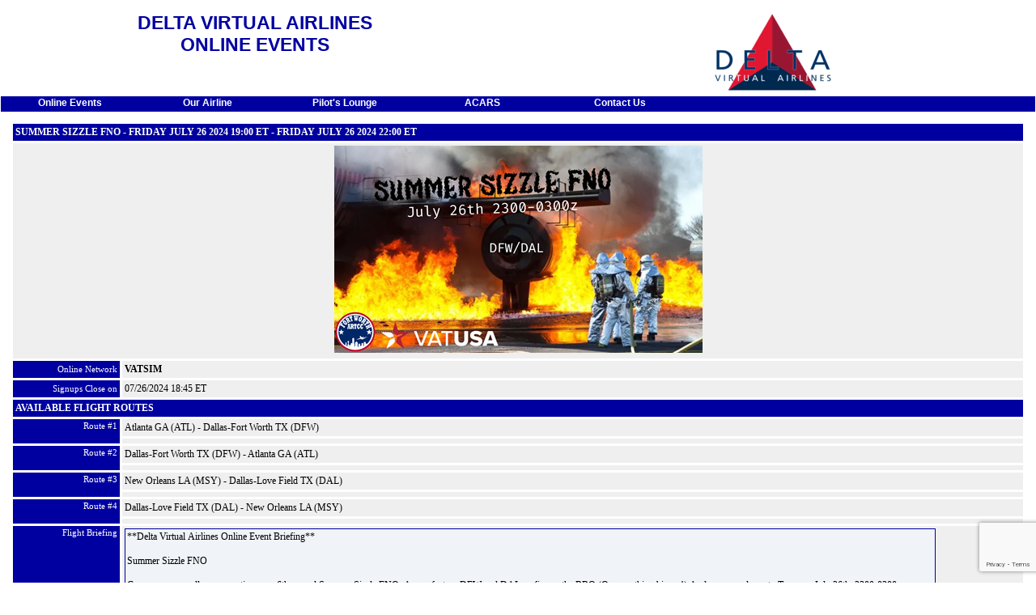

--- FILE ---
content_type: text/html;charset=UTF-8
request_url: https://www.deltava.org/event.do?id=0x2b26
body_size: 3723
content:
<!DOCTYPE html>
<html lang="en">
<head>
<title>Delta Virtual Airlines Online Event - Summer Sizzle FNO</title>
<link rel="stylesheet" href="/css/v981.1/legacy/main-min.css">
<link rel="stylesheet" href="/css/v981.1/legacy/form-min.css">
<link rel="stylesheet" href="/css/v981.1/legacy/view-min.css">
<link rel="describedby" href="powder.xml" type="application/powder+xml">
<link rel="icon" type="image/png" sizes="32x32" href="/img/favicon/v981.1/favicon-32x32.png">
<link rel="icon" type="image/png" sizes="16x16" href="/img/favicon/v981.1/favicon-16x16.png">
<link rel="shortcut icon" href="/img/favicon/v981.1/favicon.ico">
<link rel="manifest" href="/img/favicon/v981.1/manifest.json">
<meta name="viewport" content="width=device-width, initial-scale=1">
<script src="https://www.googletagmanager.com/gtag/js?id=G-5D089LE8D5"></script>
<script nonce="778713b77c3faf20">
window.dataLayer = window.dataLayer || [];
function gtag(){ dataLayer.push(arguments); };
gtag('js', new Date());
gtag('config', 'G-5D089LE8D5');
</script>
<script src="js/v981.1/common-min.js"></script>
<script src="https://www.google.com/recaptcha/api.js?render=6LeME9UUAAAAAJrBAkDrmbXZPtohNT9clL65c0dm"></script>
<script nonce="778713b77c3faf20">grecaptcha.ready(function() {
grecaptcha.execute('6LeME9UUAAAAAJrBAkDrmbXZPtohNT9clL65c0dm',{action:'event'}).then(golgotha.util.validateCAPTCHA); });</script>
<link rel="alternate" type="application/rss+xml" title="Delta Virtual Airlines Online Events" href="https://www.deltava.org//event_rss.ws">
<script nonce="778713b77c3faf20">
golgotha.local.validate = function(f) {
    if (!golgotha.form.check()) return false;
    golgotha.form.validate({f:f.eqType, t:'Equipment Type'});
    golgotha.form.validate({f:f.route, t:'Flight Route'});
    golgotha.form.submit(f);
    return true;
};

golgotha.local.resizeBriefing = function(maxRows) {
	const txt = document.forms[0].briefing;
	golgotha.form.resize(txt);
	txt.rows = Math.min(txt.rows, maxRows);
	return true;
};

golgotha.onDOMReady(function() {  golgotha.local.resizeBriefing(20); });
</script>
</head>
<!-- Delta Virtual Airlines 2006 (Golgotha v12.4) Copyright 2004 - 2026 Global Virtual Airlines Group. All Rights Reserved. (Build 981.1) -->
<body>
<div id="nav" class="navbar ipv4 desktop">
<!-- Header Frame -->
<div id="header">
<div id="mobileMenu" class="mm"></div>
<a href="/" title="Home"><img src="img/DeltaBanner.png" title="Delta Virtual Airlines" class="header"></a><h1 id="hdrLink" class="mm header caps">Delta Virtual Airlines<br>
ONLINE EVENTS</h1>
</div>
<!-- Top Menu Frame -->
<div id="navmenu">
<ul class="menu" style="width:170px;max-width:15%;"><li class="submenuTitle" onclick=""><span>Online Events</span></li><li class="submenu">
<ul class="submenu" style="width:170px;">
<li><a href="/eventcalendar.do" class="bld">Event Calendar</a></li>
<li><a href="/event.do">Next Event</a></li>
<li><a href="/events.do">All Events</a></li>
<li><a href="/tours.do">Flight Tours</a></li>
<li><a href="/flightboard.do">Online Flights</a></li>
<li><a href="/eventstats.do?op=monthly">Event Statistics</a></li>
<li><a href="/netservers.do">Network Servers</a></li>
<li><a href="/networkoutages.do">Network Data Outages</a></li>
</ul>
</li></ul>
<ul class="menu" style="width:170px;max-width:15%;"><li class="submenuTitle" onclick=""><span>Our Airline</span></li><li class="submenu">
<ul class="submenu" style="width:170px;">
<li><a href="/">Home</a></li>
<li><a href="/login.do" class="bld">Login</a></li>
<li><a href="/users.do">Logged In Users</a></li>
<li><a href="/partners.do">Our Partners</a></li>
<li><a href="/issues.do?op=Open">Issue Tracker</a></li>
</ul>
</li></ul>
<ul class="menu" style="width:170px;max-width:15%;"><li class="submenuTitle" onclick=""><span>Pilot's Lounge</span></li><li class="submenu">
<ul class="submenu" style="width:170px;">
<li><a href="/channels.do">Water Cooler</a></li>
</ul>
</li></ul>
<ul class="menu" style="width:170px;max-width:15%;"><li class="submenuTitle" onclick=""><span>ACARS</span></li><li class="submenu">
<ul class="submenu" style="width:170px;">
<li><a href="/acarsmap.do">Live ACARS Map</a></li>
<li><a href="/acars_map_earth.ws">Google Earth</a></li>
<li><a href="/acarsprsearch.do">ACARS Flights</a></li>
<li><a href="/dspcalendar.do">Dispatch Schedule</a></li>
<li><a href="/dspstats.do">Top Dispatchers</a></li>
</ul>
</li></ul>
<ul class="menu" style="width:170px;max-width:15%;"><li class="submenuTitle" onclick=""><span>Contact Us</span></li><li class="submenu">
<ul class="submenu" style="width:170px;">
<li><a href="mailto:info@deltava.org">Corporate Offices</a></li>
<li><a href="/staff.do">Our Staff</a></li>
<li><a href="/pwdreset.do">Password Reset</a></li>
<li><a href="/privacy.do">Privacy Policy</a></li>
<li><a href="/careers.do">Career Opportunities</a></li>
</ul>
</li></ul>
</div>
<!-- Main Body Frame -->
<div id="main">
<dialog id="dlg" class="formDialog mid" closeby="closerequest"><div id="dialogMsg"></div></dialog>
<form method="post" onsubmit="return false" action="event.do?id=0x2b26">
<table class="form view"><tr class="title caps">
 <td colspan="6" class="left">Summer Sizzle FNO - Friday July 26 2024 19:00 <span title="Eastern Time (ET) [UTC-5:00/DST]">ET</span> - Friday July 26 2024 22:00 <span title="Eastern Time (ET) [UTC-5:00/DST]">ET</span></td>
</tr>
<tr class="nophone">
 <td colspan="6" class="mid"><img title="Summer Sizzle FNO Banner" src="dbimg/event/0x2b26.png"></td>
</tr>
<tr>
 <td class="label">Online Network</td>
 <td colspan="5" class="data pri bld">VATSIM</td>
</tr>
<tr>
 <td class="label">Signups Close on</td>
 <td colspan="5" class="data">07/26/2024 18:45 <span title="Eastern Time (ET) [UTC-5:00/DST]">ET</span></td>
</tr>
<tr class="title caps">
 <td colspan="6" class="left">AVAILABLE FLIGHT ROUTES</td>
</tr>
<tr><td class="label top" rowspan="2">Route #1</td>
 <td class="data" colspan="5">Atlanta GA (ATL) - Dallas-Fort Worth TX (DFW)</td>
</tr><tr><td class="data" colspan="5"></td>
</tr><tr><td class="label top" rowspan="2">Route #2</td>
 <td class="data" colspan="5">Dallas-Fort Worth TX (DFW) - Atlanta GA (ATL)</td>
</tr><tr><td class="data" colspan="5"></td>
</tr><tr><td class="label top" rowspan="2">Route #3</td>
 <td class="data" colspan="5">New Orleans LA (MSY) - Dallas-Love Field TX (DAL)</td>
</tr><tr><td class="data" colspan="5"></td>
</tr><tr><td class="label top" rowspan="2">Route #4</td>
 <td class="data" colspan="5">Dallas-Love Field TX (DAL) - New Orleans LA (MSY)</td>
</tr><tr><td class="data" colspan="5"></td>
</tr><tr class="nophone">
 <td class="label top">Flight Briefing</td>
 <td colspan="5" class="data"><textarea name="briefing" readonly="true" rows="2" style="width:90%;">**Delta Virtual Airlines Online Event Briefing**

Summer Sizzle FNO

Come one come all as we continue our 6th annual Summer Sizzle FNO. As we feature DFW and DAL so fire up the BBQ (Or something bigger!) And come on down to Texas on July 26th, 2300-0300z

---------------------------------------------------------------------------------
Route 1:
---------------------------------------------------------------------------------

Atlanta GA (KATL/ATL) -> Dallas-Fort Worth TX (KDFW/DFW)

Flight leg: DL31 Leg 2

Distance: 731nm

Estimated Time Enroute: 02:26

Planned Altitude: Westbound RVSM

---------------------------------------------------------------------------------
Route 2:
---------------------------------------------------------------------------------

Dallas-Fort Worth TX (KDFW/DFW) -> Atlanta GA (KATL/ATL)

Flight leg: DL32 Leg 2

Distance: 731nm

Estimated Time Enroute: 02:06

Planned Altitude: Eastbound RVSM

---------------------------------------------------------------------------------
Route 3:
---------------------------------------------------------------------------------

New Orleans LA (KMSY/MSY) -> Dallas-Love Field TX (KDAL/DAL)

Flight leg: DVH823 Leg 1

Distance: 436nm

Estimated Time Enroute: 01:13

Planned Altitude: Westbound RVSM

---------------------------------------------------------------------------------
Route 4:
---------------------------------------------------------------------------------

Dallas-Love Field TX (KDAL/DAL) -> New Orleans LA (KMSY/MSY)

Flight leg: DVH8232 Leg 2

Distance: 436nm

Estimated Time Enroute: 01:07

Planned Altitude: Eastbound RVSM

---------------------------------------------------------------------------------
Event Credit Policy
---------------------------------------------------------------------------------

To receive event credit on your PIREP, the flight must meet the following minimum requirements:

-The flight must be flown online using VATSIM for 100% of the flight. Select long-haul events will have exceptions to this which will be described in the pilot briefing.
-The flight must be flown using ACARS.
-The route flown must match one of the routes listed above for the event.
-The entire flight, from takeoff to landing, must be flown within the scheduled time window for the event. If you are unable to land prior to the end of the event, please include a reason for this (ATC delay, weather, simulator issue, etc) in your PIREP remarks and limited exceptions can be made.

If you have any questions, please email events@deltava.org.

---------------------------------------------------------------------------------
NOTAMs
---------------------------------------------------------------------------------

(1) Contact DVA Dispatch for route planning assistance on the day of the event.

For real-world NOTAMs, check here: https://pilotweb.nas.faa.gov/PilotWeb/

---------------------------------------------------------------------------------
Organizer Info
---------------------------------------------------------------------------------

This event was organized by Shane Reilly
Feel free to give feedback at Shane_Reilly@DeltaVA.org

This event briefing was automatically generated.</textarea></td>
</tr>
<!-- Signups Section -->
<tr class="title caps">
 <td colspan="6" class="left">PARTICIPATING PILOT LIST - 5 PILOTS
<span class="nophone"> (EXPECTED TURNOUT - 4 PILOTS)</span></td>
</tr>
<tr class="title caps mid">
 <td>ID</td>
 <td style="max-width:30%">PILOT NAME</td>
 <td>EQUIPMENT</td>
 <td>VATSIM ID</td>
<td colspan="2">FLIGHT ROUTE</td>
</tr>

<tr class="mid">
<td class="pri bld">DVA4169</td>
<td><a href="https://www.deltava.org/profile.do?id=0x93fff">Khary Williams</a></td>
 <td class="sec bld">A320</td>
 <td class="pri bld">1002344</td>
<td colspan="2" class="small">New Orleans LA (MSY) - Dallas-Love Field TX (DAL)</td>
</tr>
<tr class="mid">
<td class="pri bld">DVA10641</td>
<td><a href="https://www.deltava.org/profile.do?id=0x9cbec">Jason Boche</a>&nbsp;<span class="ter bld nophone">OLP</span></td>
 <td class="sec bld">B767-300ER</td>
 <td class="pri bld">1222909</td>
<td colspan="2" class="small">New Orleans LA (MSY) - Dallas-Love Field TX (DAL)</td>
</tr>
<tr class="mid">
<td class="pri bld">DVA10832</td>
<td><a href="https://www.deltava.org/profile.do?id=0x9d07f">Travis Renton</a>&nbsp;<span class="ter bld nophone">OLP</span></td>
 <td class="sec bld">B737-800</td>
 <td class="pri bld">1139590</td>
<td colspan="2" class="small">Dallas-Fort Worth TX (DFW) - Atlanta GA (ATL)</td>
</tr>
<tr class="mid">
<td class="pri bld">DVA12340</td>
<td><a href="https://www.deltava.org/profile.do?id=0x9f21d">Marc Neal</a></td>
 <td class="sec bld">B737-900ER</td>
 <td class="pri bld">1300897</td>
<td colspan="2" class="small">New Orleans LA (MSY) - Dallas-Love Field TX (DAL)</td>
</tr>
<tr class="mid">
<td class="pri bld">DVA12617</td>
<td><a href="https://www.deltava.org/profile.do?id=0x9f8c1">Joe Burner</a>&nbsp;<span class="ter bld nophone">OLP, VFRADV</span></td>
 <td class="sec bld">A321</td>
 <td class="pri bld">1325024</td>
<td colspan="2" class="small">Atlanta GA (ATL) - Dallas-Fort Worth TX (DFW)</td>
</tr>
<!-- Flight Reports Section -->
<tr class="title caps">
 <td colspan="6" class="left">LOGGED FLIGHT REPORTS - 1 FLIGHT LEGS</td>
</tr>
<tr class="title caps">
 <td>DATE</td>
 <td>PILOT NAME</td>
 <td>EQUIPMENT</td>
 <td>FLIGHT NUMBER</td>
 <td colspan="2">FLIGHT ROUTE</td>
</tr>

<!-- Flight Report data -->
<tr><td class="bld ">07/26/2024</td>
 <td class="small"><a href="https://www.deltava.org/profile.do?id=0x9f8c1">Joe Burner</a></td>
 <td class="sec bld">A321</td>
 <td>DL031 Leg 1</td>
 <td colspan="2" class="small">Atlanta GA (ATL) - Dallas-Fort Worth TX (DFW)</td>
</tr><!-- Legend Bar -->
<tr class="title">
 <td colspan="6"><table class="mid legend"><tr class="legend">
 <td class="opt2" style="width:100px;">Draft</td>
 <td class="opt1" style="width:100px;">Submitted</td>
 <td class="warn" style="width:100px;">Held</td>
 <td class="" style="width:100px;">Approved</td>
 <td class="err" style="width:100px;">Rejected</td>
</tr></table></td>
</tr>
</table><!-- Button Bar -->
<table class="bar"><tr>
 <td>&nbsp;
</td>
</tr>
</table><img id="spinImg" style="display:none" class="spinImg" alt="Progress Spinner" src="/img/spinner_legacy.gif">
</form>
<hr>
<div class="small copyright">Delta Virtual Airlines 2006 (Golgotha v12.4) Copyright &copy; 2004 - 2026 <a rel="external" class="small" href="https://www.gvagroup.org/">Global Virtual Airlines Group</a>. All Rights Reserved. (Build 981.1)</div>
<span class="copyright small">For flight simulation purposes only. Not a commercial website. In no way are we affiliated with Delta Air Lines, its affiliates, or
 any other airline.  All logos, images, and trademarks remain the property of their respective owners. Delta Virtual Airlines is a non-profit entity
 engaged in providing an avenue for flight simulation enthusiasts.</span></div>
</div>
</body>
</html>


--- FILE ---
content_type: text/html; charset=utf-8
request_url: https://www.google.com/recaptcha/api2/anchor?ar=1&k=6LeME9UUAAAAAJrBAkDrmbXZPtohNT9clL65c0dm&co=aHR0cHM6Ly93d3cuZGVsdGF2YS5vcmc6NDQz&hl=en&v=N67nZn4AqZkNcbeMu4prBgzg&size=invisible&anchor-ms=20000&execute-ms=30000&cb=3c9mz1wi887j
body_size: 48904
content:
<!DOCTYPE HTML><html dir="ltr" lang="en"><head><meta http-equiv="Content-Type" content="text/html; charset=UTF-8">
<meta http-equiv="X-UA-Compatible" content="IE=edge">
<title>reCAPTCHA</title>
<style type="text/css">
/* cyrillic-ext */
@font-face {
  font-family: 'Roboto';
  font-style: normal;
  font-weight: 400;
  font-stretch: 100%;
  src: url(//fonts.gstatic.com/s/roboto/v48/KFO7CnqEu92Fr1ME7kSn66aGLdTylUAMa3GUBHMdazTgWw.woff2) format('woff2');
  unicode-range: U+0460-052F, U+1C80-1C8A, U+20B4, U+2DE0-2DFF, U+A640-A69F, U+FE2E-FE2F;
}
/* cyrillic */
@font-face {
  font-family: 'Roboto';
  font-style: normal;
  font-weight: 400;
  font-stretch: 100%;
  src: url(//fonts.gstatic.com/s/roboto/v48/KFO7CnqEu92Fr1ME7kSn66aGLdTylUAMa3iUBHMdazTgWw.woff2) format('woff2');
  unicode-range: U+0301, U+0400-045F, U+0490-0491, U+04B0-04B1, U+2116;
}
/* greek-ext */
@font-face {
  font-family: 'Roboto';
  font-style: normal;
  font-weight: 400;
  font-stretch: 100%;
  src: url(//fonts.gstatic.com/s/roboto/v48/KFO7CnqEu92Fr1ME7kSn66aGLdTylUAMa3CUBHMdazTgWw.woff2) format('woff2');
  unicode-range: U+1F00-1FFF;
}
/* greek */
@font-face {
  font-family: 'Roboto';
  font-style: normal;
  font-weight: 400;
  font-stretch: 100%;
  src: url(//fonts.gstatic.com/s/roboto/v48/KFO7CnqEu92Fr1ME7kSn66aGLdTylUAMa3-UBHMdazTgWw.woff2) format('woff2');
  unicode-range: U+0370-0377, U+037A-037F, U+0384-038A, U+038C, U+038E-03A1, U+03A3-03FF;
}
/* math */
@font-face {
  font-family: 'Roboto';
  font-style: normal;
  font-weight: 400;
  font-stretch: 100%;
  src: url(//fonts.gstatic.com/s/roboto/v48/KFO7CnqEu92Fr1ME7kSn66aGLdTylUAMawCUBHMdazTgWw.woff2) format('woff2');
  unicode-range: U+0302-0303, U+0305, U+0307-0308, U+0310, U+0312, U+0315, U+031A, U+0326-0327, U+032C, U+032F-0330, U+0332-0333, U+0338, U+033A, U+0346, U+034D, U+0391-03A1, U+03A3-03A9, U+03B1-03C9, U+03D1, U+03D5-03D6, U+03F0-03F1, U+03F4-03F5, U+2016-2017, U+2034-2038, U+203C, U+2040, U+2043, U+2047, U+2050, U+2057, U+205F, U+2070-2071, U+2074-208E, U+2090-209C, U+20D0-20DC, U+20E1, U+20E5-20EF, U+2100-2112, U+2114-2115, U+2117-2121, U+2123-214F, U+2190, U+2192, U+2194-21AE, U+21B0-21E5, U+21F1-21F2, U+21F4-2211, U+2213-2214, U+2216-22FF, U+2308-230B, U+2310, U+2319, U+231C-2321, U+2336-237A, U+237C, U+2395, U+239B-23B7, U+23D0, U+23DC-23E1, U+2474-2475, U+25AF, U+25B3, U+25B7, U+25BD, U+25C1, U+25CA, U+25CC, U+25FB, U+266D-266F, U+27C0-27FF, U+2900-2AFF, U+2B0E-2B11, U+2B30-2B4C, U+2BFE, U+3030, U+FF5B, U+FF5D, U+1D400-1D7FF, U+1EE00-1EEFF;
}
/* symbols */
@font-face {
  font-family: 'Roboto';
  font-style: normal;
  font-weight: 400;
  font-stretch: 100%;
  src: url(//fonts.gstatic.com/s/roboto/v48/KFO7CnqEu92Fr1ME7kSn66aGLdTylUAMaxKUBHMdazTgWw.woff2) format('woff2');
  unicode-range: U+0001-000C, U+000E-001F, U+007F-009F, U+20DD-20E0, U+20E2-20E4, U+2150-218F, U+2190, U+2192, U+2194-2199, U+21AF, U+21E6-21F0, U+21F3, U+2218-2219, U+2299, U+22C4-22C6, U+2300-243F, U+2440-244A, U+2460-24FF, U+25A0-27BF, U+2800-28FF, U+2921-2922, U+2981, U+29BF, U+29EB, U+2B00-2BFF, U+4DC0-4DFF, U+FFF9-FFFB, U+10140-1018E, U+10190-1019C, U+101A0, U+101D0-101FD, U+102E0-102FB, U+10E60-10E7E, U+1D2C0-1D2D3, U+1D2E0-1D37F, U+1F000-1F0FF, U+1F100-1F1AD, U+1F1E6-1F1FF, U+1F30D-1F30F, U+1F315, U+1F31C, U+1F31E, U+1F320-1F32C, U+1F336, U+1F378, U+1F37D, U+1F382, U+1F393-1F39F, U+1F3A7-1F3A8, U+1F3AC-1F3AF, U+1F3C2, U+1F3C4-1F3C6, U+1F3CA-1F3CE, U+1F3D4-1F3E0, U+1F3ED, U+1F3F1-1F3F3, U+1F3F5-1F3F7, U+1F408, U+1F415, U+1F41F, U+1F426, U+1F43F, U+1F441-1F442, U+1F444, U+1F446-1F449, U+1F44C-1F44E, U+1F453, U+1F46A, U+1F47D, U+1F4A3, U+1F4B0, U+1F4B3, U+1F4B9, U+1F4BB, U+1F4BF, U+1F4C8-1F4CB, U+1F4D6, U+1F4DA, U+1F4DF, U+1F4E3-1F4E6, U+1F4EA-1F4ED, U+1F4F7, U+1F4F9-1F4FB, U+1F4FD-1F4FE, U+1F503, U+1F507-1F50B, U+1F50D, U+1F512-1F513, U+1F53E-1F54A, U+1F54F-1F5FA, U+1F610, U+1F650-1F67F, U+1F687, U+1F68D, U+1F691, U+1F694, U+1F698, U+1F6AD, U+1F6B2, U+1F6B9-1F6BA, U+1F6BC, U+1F6C6-1F6CF, U+1F6D3-1F6D7, U+1F6E0-1F6EA, U+1F6F0-1F6F3, U+1F6F7-1F6FC, U+1F700-1F7FF, U+1F800-1F80B, U+1F810-1F847, U+1F850-1F859, U+1F860-1F887, U+1F890-1F8AD, U+1F8B0-1F8BB, U+1F8C0-1F8C1, U+1F900-1F90B, U+1F93B, U+1F946, U+1F984, U+1F996, U+1F9E9, U+1FA00-1FA6F, U+1FA70-1FA7C, U+1FA80-1FA89, U+1FA8F-1FAC6, U+1FACE-1FADC, U+1FADF-1FAE9, U+1FAF0-1FAF8, U+1FB00-1FBFF;
}
/* vietnamese */
@font-face {
  font-family: 'Roboto';
  font-style: normal;
  font-weight: 400;
  font-stretch: 100%;
  src: url(//fonts.gstatic.com/s/roboto/v48/KFO7CnqEu92Fr1ME7kSn66aGLdTylUAMa3OUBHMdazTgWw.woff2) format('woff2');
  unicode-range: U+0102-0103, U+0110-0111, U+0128-0129, U+0168-0169, U+01A0-01A1, U+01AF-01B0, U+0300-0301, U+0303-0304, U+0308-0309, U+0323, U+0329, U+1EA0-1EF9, U+20AB;
}
/* latin-ext */
@font-face {
  font-family: 'Roboto';
  font-style: normal;
  font-weight: 400;
  font-stretch: 100%;
  src: url(//fonts.gstatic.com/s/roboto/v48/KFO7CnqEu92Fr1ME7kSn66aGLdTylUAMa3KUBHMdazTgWw.woff2) format('woff2');
  unicode-range: U+0100-02BA, U+02BD-02C5, U+02C7-02CC, U+02CE-02D7, U+02DD-02FF, U+0304, U+0308, U+0329, U+1D00-1DBF, U+1E00-1E9F, U+1EF2-1EFF, U+2020, U+20A0-20AB, U+20AD-20C0, U+2113, U+2C60-2C7F, U+A720-A7FF;
}
/* latin */
@font-face {
  font-family: 'Roboto';
  font-style: normal;
  font-weight: 400;
  font-stretch: 100%;
  src: url(//fonts.gstatic.com/s/roboto/v48/KFO7CnqEu92Fr1ME7kSn66aGLdTylUAMa3yUBHMdazQ.woff2) format('woff2');
  unicode-range: U+0000-00FF, U+0131, U+0152-0153, U+02BB-02BC, U+02C6, U+02DA, U+02DC, U+0304, U+0308, U+0329, U+2000-206F, U+20AC, U+2122, U+2191, U+2193, U+2212, U+2215, U+FEFF, U+FFFD;
}
/* cyrillic-ext */
@font-face {
  font-family: 'Roboto';
  font-style: normal;
  font-weight: 500;
  font-stretch: 100%;
  src: url(//fonts.gstatic.com/s/roboto/v48/KFO7CnqEu92Fr1ME7kSn66aGLdTylUAMa3GUBHMdazTgWw.woff2) format('woff2');
  unicode-range: U+0460-052F, U+1C80-1C8A, U+20B4, U+2DE0-2DFF, U+A640-A69F, U+FE2E-FE2F;
}
/* cyrillic */
@font-face {
  font-family: 'Roboto';
  font-style: normal;
  font-weight: 500;
  font-stretch: 100%;
  src: url(//fonts.gstatic.com/s/roboto/v48/KFO7CnqEu92Fr1ME7kSn66aGLdTylUAMa3iUBHMdazTgWw.woff2) format('woff2');
  unicode-range: U+0301, U+0400-045F, U+0490-0491, U+04B0-04B1, U+2116;
}
/* greek-ext */
@font-face {
  font-family: 'Roboto';
  font-style: normal;
  font-weight: 500;
  font-stretch: 100%;
  src: url(//fonts.gstatic.com/s/roboto/v48/KFO7CnqEu92Fr1ME7kSn66aGLdTylUAMa3CUBHMdazTgWw.woff2) format('woff2');
  unicode-range: U+1F00-1FFF;
}
/* greek */
@font-face {
  font-family: 'Roboto';
  font-style: normal;
  font-weight: 500;
  font-stretch: 100%;
  src: url(//fonts.gstatic.com/s/roboto/v48/KFO7CnqEu92Fr1ME7kSn66aGLdTylUAMa3-UBHMdazTgWw.woff2) format('woff2');
  unicode-range: U+0370-0377, U+037A-037F, U+0384-038A, U+038C, U+038E-03A1, U+03A3-03FF;
}
/* math */
@font-face {
  font-family: 'Roboto';
  font-style: normal;
  font-weight: 500;
  font-stretch: 100%;
  src: url(//fonts.gstatic.com/s/roboto/v48/KFO7CnqEu92Fr1ME7kSn66aGLdTylUAMawCUBHMdazTgWw.woff2) format('woff2');
  unicode-range: U+0302-0303, U+0305, U+0307-0308, U+0310, U+0312, U+0315, U+031A, U+0326-0327, U+032C, U+032F-0330, U+0332-0333, U+0338, U+033A, U+0346, U+034D, U+0391-03A1, U+03A3-03A9, U+03B1-03C9, U+03D1, U+03D5-03D6, U+03F0-03F1, U+03F4-03F5, U+2016-2017, U+2034-2038, U+203C, U+2040, U+2043, U+2047, U+2050, U+2057, U+205F, U+2070-2071, U+2074-208E, U+2090-209C, U+20D0-20DC, U+20E1, U+20E5-20EF, U+2100-2112, U+2114-2115, U+2117-2121, U+2123-214F, U+2190, U+2192, U+2194-21AE, U+21B0-21E5, U+21F1-21F2, U+21F4-2211, U+2213-2214, U+2216-22FF, U+2308-230B, U+2310, U+2319, U+231C-2321, U+2336-237A, U+237C, U+2395, U+239B-23B7, U+23D0, U+23DC-23E1, U+2474-2475, U+25AF, U+25B3, U+25B7, U+25BD, U+25C1, U+25CA, U+25CC, U+25FB, U+266D-266F, U+27C0-27FF, U+2900-2AFF, U+2B0E-2B11, U+2B30-2B4C, U+2BFE, U+3030, U+FF5B, U+FF5D, U+1D400-1D7FF, U+1EE00-1EEFF;
}
/* symbols */
@font-face {
  font-family: 'Roboto';
  font-style: normal;
  font-weight: 500;
  font-stretch: 100%;
  src: url(//fonts.gstatic.com/s/roboto/v48/KFO7CnqEu92Fr1ME7kSn66aGLdTylUAMaxKUBHMdazTgWw.woff2) format('woff2');
  unicode-range: U+0001-000C, U+000E-001F, U+007F-009F, U+20DD-20E0, U+20E2-20E4, U+2150-218F, U+2190, U+2192, U+2194-2199, U+21AF, U+21E6-21F0, U+21F3, U+2218-2219, U+2299, U+22C4-22C6, U+2300-243F, U+2440-244A, U+2460-24FF, U+25A0-27BF, U+2800-28FF, U+2921-2922, U+2981, U+29BF, U+29EB, U+2B00-2BFF, U+4DC0-4DFF, U+FFF9-FFFB, U+10140-1018E, U+10190-1019C, U+101A0, U+101D0-101FD, U+102E0-102FB, U+10E60-10E7E, U+1D2C0-1D2D3, U+1D2E0-1D37F, U+1F000-1F0FF, U+1F100-1F1AD, U+1F1E6-1F1FF, U+1F30D-1F30F, U+1F315, U+1F31C, U+1F31E, U+1F320-1F32C, U+1F336, U+1F378, U+1F37D, U+1F382, U+1F393-1F39F, U+1F3A7-1F3A8, U+1F3AC-1F3AF, U+1F3C2, U+1F3C4-1F3C6, U+1F3CA-1F3CE, U+1F3D4-1F3E0, U+1F3ED, U+1F3F1-1F3F3, U+1F3F5-1F3F7, U+1F408, U+1F415, U+1F41F, U+1F426, U+1F43F, U+1F441-1F442, U+1F444, U+1F446-1F449, U+1F44C-1F44E, U+1F453, U+1F46A, U+1F47D, U+1F4A3, U+1F4B0, U+1F4B3, U+1F4B9, U+1F4BB, U+1F4BF, U+1F4C8-1F4CB, U+1F4D6, U+1F4DA, U+1F4DF, U+1F4E3-1F4E6, U+1F4EA-1F4ED, U+1F4F7, U+1F4F9-1F4FB, U+1F4FD-1F4FE, U+1F503, U+1F507-1F50B, U+1F50D, U+1F512-1F513, U+1F53E-1F54A, U+1F54F-1F5FA, U+1F610, U+1F650-1F67F, U+1F687, U+1F68D, U+1F691, U+1F694, U+1F698, U+1F6AD, U+1F6B2, U+1F6B9-1F6BA, U+1F6BC, U+1F6C6-1F6CF, U+1F6D3-1F6D7, U+1F6E0-1F6EA, U+1F6F0-1F6F3, U+1F6F7-1F6FC, U+1F700-1F7FF, U+1F800-1F80B, U+1F810-1F847, U+1F850-1F859, U+1F860-1F887, U+1F890-1F8AD, U+1F8B0-1F8BB, U+1F8C0-1F8C1, U+1F900-1F90B, U+1F93B, U+1F946, U+1F984, U+1F996, U+1F9E9, U+1FA00-1FA6F, U+1FA70-1FA7C, U+1FA80-1FA89, U+1FA8F-1FAC6, U+1FACE-1FADC, U+1FADF-1FAE9, U+1FAF0-1FAF8, U+1FB00-1FBFF;
}
/* vietnamese */
@font-face {
  font-family: 'Roboto';
  font-style: normal;
  font-weight: 500;
  font-stretch: 100%;
  src: url(//fonts.gstatic.com/s/roboto/v48/KFO7CnqEu92Fr1ME7kSn66aGLdTylUAMa3OUBHMdazTgWw.woff2) format('woff2');
  unicode-range: U+0102-0103, U+0110-0111, U+0128-0129, U+0168-0169, U+01A0-01A1, U+01AF-01B0, U+0300-0301, U+0303-0304, U+0308-0309, U+0323, U+0329, U+1EA0-1EF9, U+20AB;
}
/* latin-ext */
@font-face {
  font-family: 'Roboto';
  font-style: normal;
  font-weight: 500;
  font-stretch: 100%;
  src: url(//fonts.gstatic.com/s/roboto/v48/KFO7CnqEu92Fr1ME7kSn66aGLdTylUAMa3KUBHMdazTgWw.woff2) format('woff2');
  unicode-range: U+0100-02BA, U+02BD-02C5, U+02C7-02CC, U+02CE-02D7, U+02DD-02FF, U+0304, U+0308, U+0329, U+1D00-1DBF, U+1E00-1E9F, U+1EF2-1EFF, U+2020, U+20A0-20AB, U+20AD-20C0, U+2113, U+2C60-2C7F, U+A720-A7FF;
}
/* latin */
@font-face {
  font-family: 'Roboto';
  font-style: normal;
  font-weight: 500;
  font-stretch: 100%;
  src: url(//fonts.gstatic.com/s/roboto/v48/KFO7CnqEu92Fr1ME7kSn66aGLdTylUAMa3yUBHMdazQ.woff2) format('woff2');
  unicode-range: U+0000-00FF, U+0131, U+0152-0153, U+02BB-02BC, U+02C6, U+02DA, U+02DC, U+0304, U+0308, U+0329, U+2000-206F, U+20AC, U+2122, U+2191, U+2193, U+2212, U+2215, U+FEFF, U+FFFD;
}
/* cyrillic-ext */
@font-face {
  font-family: 'Roboto';
  font-style: normal;
  font-weight: 900;
  font-stretch: 100%;
  src: url(//fonts.gstatic.com/s/roboto/v48/KFO7CnqEu92Fr1ME7kSn66aGLdTylUAMa3GUBHMdazTgWw.woff2) format('woff2');
  unicode-range: U+0460-052F, U+1C80-1C8A, U+20B4, U+2DE0-2DFF, U+A640-A69F, U+FE2E-FE2F;
}
/* cyrillic */
@font-face {
  font-family: 'Roboto';
  font-style: normal;
  font-weight: 900;
  font-stretch: 100%;
  src: url(//fonts.gstatic.com/s/roboto/v48/KFO7CnqEu92Fr1ME7kSn66aGLdTylUAMa3iUBHMdazTgWw.woff2) format('woff2');
  unicode-range: U+0301, U+0400-045F, U+0490-0491, U+04B0-04B1, U+2116;
}
/* greek-ext */
@font-face {
  font-family: 'Roboto';
  font-style: normal;
  font-weight: 900;
  font-stretch: 100%;
  src: url(//fonts.gstatic.com/s/roboto/v48/KFO7CnqEu92Fr1ME7kSn66aGLdTylUAMa3CUBHMdazTgWw.woff2) format('woff2');
  unicode-range: U+1F00-1FFF;
}
/* greek */
@font-face {
  font-family: 'Roboto';
  font-style: normal;
  font-weight: 900;
  font-stretch: 100%;
  src: url(//fonts.gstatic.com/s/roboto/v48/KFO7CnqEu92Fr1ME7kSn66aGLdTylUAMa3-UBHMdazTgWw.woff2) format('woff2');
  unicode-range: U+0370-0377, U+037A-037F, U+0384-038A, U+038C, U+038E-03A1, U+03A3-03FF;
}
/* math */
@font-face {
  font-family: 'Roboto';
  font-style: normal;
  font-weight: 900;
  font-stretch: 100%;
  src: url(//fonts.gstatic.com/s/roboto/v48/KFO7CnqEu92Fr1ME7kSn66aGLdTylUAMawCUBHMdazTgWw.woff2) format('woff2');
  unicode-range: U+0302-0303, U+0305, U+0307-0308, U+0310, U+0312, U+0315, U+031A, U+0326-0327, U+032C, U+032F-0330, U+0332-0333, U+0338, U+033A, U+0346, U+034D, U+0391-03A1, U+03A3-03A9, U+03B1-03C9, U+03D1, U+03D5-03D6, U+03F0-03F1, U+03F4-03F5, U+2016-2017, U+2034-2038, U+203C, U+2040, U+2043, U+2047, U+2050, U+2057, U+205F, U+2070-2071, U+2074-208E, U+2090-209C, U+20D0-20DC, U+20E1, U+20E5-20EF, U+2100-2112, U+2114-2115, U+2117-2121, U+2123-214F, U+2190, U+2192, U+2194-21AE, U+21B0-21E5, U+21F1-21F2, U+21F4-2211, U+2213-2214, U+2216-22FF, U+2308-230B, U+2310, U+2319, U+231C-2321, U+2336-237A, U+237C, U+2395, U+239B-23B7, U+23D0, U+23DC-23E1, U+2474-2475, U+25AF, U+25B3, U+25B7, U+25BD, U+25C1, U+25CA, U+25CC, U+25FB, U+266D-266F, U+27C0-27FF, U+2900-2AFF, U+2B0E-2B11, U+2B30-2B4C, U+2BFE, U+3030, U+FF5B, U+FF5D, U+1D400-1D7FF, U+1EE00-1EEFF;
}
/* symbols */
@font-face {
  font-family: 'Roboto';
  font-style: normal;
  font-weight: 900;
  font-stretch: 100%;
  src: url(//fonts.gstatic.com/s/roboto/v48/KFO7CnqEu92Fr1ME7kSn66aGLdTylUAMaxKUBHMdazTgWw.woff2) format('woff2');
  unicode-range: U+0001-000C, U+000E-001F, U+007F-009F, U+20DD-20E0, U+20E2-20E4, U+2150-218F, U+2190, U+2192, U+2194-2199, U+21AF, U+21E6-21F0, U+21F3, U+2218-2219, U+2299, U+22C4-22C6, U+2300-243F, U+2440-244A, U+2460-24FF, U+25A0-27BF, U+2800-28FF, U+2921-2922, U+2981, U+29BF, U+29EB, U+2B00-2BFF, U+4DC0-4DFF, U+FFF9-FFFB, U+10140-1018E, U+10190-1019C, U+101A0, U+101D0-101FD, U+102E0-102FB, U+10E60-10E7E, U+1D2C0-1D2D3, U+1D2E0-1D37F, U+1F000-1F0FF, U+1F100-1F1AD, U+1F1E6-1F1FF, U+1F30D-1F30F, U+1F315, U+1F31C, U+1F31E, U+1F320-1F32C, U+1F336, U+1F378, U+1F37D, U+1F382, U+1F393-1F39F, U+1F3A7-1F3A8, U+1F3AC-1F3AF, U+1F3C2, U+1F3C4-1F3C6, U+1F3CA-1F3CE, U+1F3D4-1F3E0, U+1F3ED, U+1F3F1-1F3F3, U+1F3F5-1F3F7, U+1F408, U+1F415, U+1F41F, U+1F426, U+1F43F, U+1F441-1F442, U+1F444, U+1F446-1F449, U+1F44C-1F44E, U+1F453, U+1F46A, U+1F47D, U+1F4A3, U+1F4B0, U+1F4B3, U+1F4B9, U+1F4BB, U+1F4BF, U+1F4C8-1F4CB, U+1F4D6, U+1F4DA, U+1F4DF, U+1F4E3-1F4E6, U+1F4EA-1F4ED, U+1F4F7, U+1F4F9-1F4FB, U+1F4FD-1F4FE, U+1F503, U+1F507-1F50B, U+1F50D, U+1F512-1F513, U+1F53E-1F54A, U+1F54F-1F5FA, U+1F610, U+1F650-1F67F, U+1F687, U+1F68D, U+1F691, U+1F694, U+1F698, U+1F6AD, U+1F6B2, U+1F6B9-1F6BA, U+1F6BC, U+1F6C6-1F6CF, U+1F6D3-1F6D7, U+1F6E0-1F6EA, U+1F6F0-1F6F3, U+1F6F7-1F6FC, U+1F700-1F7FF, U+1F800-1F80B, U+1F810-1F847, U+1F850-1F859, U+1F860-1F887, U+1F890-1F8AD, U+1F8B0-1F8BB, U+1F8C0-1F8C1, U+1F900-1F90B, U+1F93B, U+1F946, U+1F984, U+1F996, U+1F9E9, U+1FA00-1FA6F, U+1FA70-1FA7C, U+1FA80-1FA89, U+1FA8F-1FAC6, U+1FACE-1FADC, U+1FADF-1FAE9, U+1FAF0-1FAF8, U+1FB00-1FBFF;
}
/* vietnamese */
@font-face {
  font-family: 'Roboto';
  font-style: normal;
  font-weight: 900;
  font-stretch: 100%;
  src: url(//fonts.gstatic.com/s/roboto/v48/KFO7CnqEu92Fr1ME7kSn66aGLdTylUAMa3OUBHMdazTgWw.woff2) format('woff2');
  unicode-range: U+0102-0103, U+0110-0111, U+0128-0129, U+0168-0169, U+01A0-01A1, U+01AF-01B0, U+0300-0301, U+0303-0304, U+0308-0309, U+0323, U+0329, U+1EA0-1EF9, U+20AB;
}
/* latin-ext */
@font-face {
  font-family: 'Roboto';
  font-style: normal;
  font-weight: 900;
  font-stretch: 100%;
  src: url(//fonts.gstatic.com/s/roboto/v48/KFO7CnqEu92Fr1ME7kSn66aGLdTylUAMa3KUBHMdazTgWw.woff2) format('woff2');
  unicode-range: U+0100-02BA, U+02BD-02C5, U+02C7-02CC, U+02CE-02D7, U+02DD-02FF, U+0304, U+0308, U+0329, U+1D00-1DBF, U+1E00-1E9F, U+1EF2-1EFF, U+2020, U+20A0-20AB, U+20AD-20C0, U+2113, U+2C60-2C7F, U+A720-A7FF;
}
/* latin */
@font-face {
  font-family: 'Roboto';
  font-style: normal;
  font-weight: 900;
  font-stretch: 100%;
  src: url(//fonts.gstatic.com/s/roboto/v48/KFO7CnqEu92Fr1ME7kSn66aGLdTylUAMa3yUBHMdazQ.woff2) format('woff2');
  unicode-range: U+0000-00FF, U+0131, U+0152-0153, U+02BB-02BC, U+02C6, U+02DA, U+02DC, U+0304, U+0308, U+0329, U+2000-206F, U+20AC, U+2122, U+2191, U+2193, U+2212, U+2215, U+FEFF, U+FFFD;
}

</style>
<link rel="stylesheet" type="text/css" href="https://www.gstatic.com/recaptcha/releases/N67nZn4AqZkNcbeMu4prBgzg/styles__ltr.css">
<script nonce="C4XErT9Fo2I8mloNgWjQ-g" type="text/javascript">window['__recaptcha_api'] = 'https://www.google.com/recaptcha/api2/';</script>
<script type="text/javascript" src="https://www.gstatic.com/recaptcha/releases/N67nZn4AqZkNcbeMu4prBgzg/recaptcha__en.js" nonce="C4XErT9Fo2I8mloNgWjQ-g">
      
    </script></head>
<body><div id="rc-anchor-alert" class="rc-anchor-alert"></div>
<input type="hidden" id="recaptcha-token" value="[base64]">
<script type="text/javascript" nonce="C4XErT9Fo2I8mloNgWjQ-g">
      recaptcha.anchor.Main.init("[\x22ainput\x22,[\x22bgdata\x22,\x22\x22,\[base64]/[base64]/[base64]/ZyhXLGgpOnEoW04sMjEsbF0sVywwKSxoKSxmYWxzZSxmYWxzZSl9Y2F0Y2goayl7RygzNTgsVyk/[base64]/[base64]/[base64]/[base64]/[base64]/[base64]/[base64]/bmV3IEJbT10oRFswXSk6dz09Mj9uZXcgQltPXShEWzBdLERbMV0pOnc9PTM/bmV3IEJbT10oRFswXSxEWzFdLERbMl0pOnc9PTQ/[base64]/[base64]/[base64]/[base64]/[base64]\\u003d\x22,\[base64]\\u003d\\u003d\x22,\x22w57Du8K2I8KFw5xcw4U8K8KtwqQ/wqPDtxR8HAZlwpATw4fDtsKHwpfCrWNWwoFpw4rDgUvDvsOJwqIkUsOBLALClmEtcm/DrsOxIMKxw4FrXHbChTwUSMOLw4jCosKbw7vCkcKzwr3CoMOCOAzCssKFWcKiwqbCughfAcOvw5TCg8KrwqnCvFvCh8OVODZeasO8C8KqbRpycMOeDh/Cg8KvNhQTw4crYkVywpHCmcOGw77DrMOcTxJRwqIFwoY9w4TDkwo/woAOwrHCtMOLSsKiw5LClFbCocKBIRMxUMKXw5/CiHoGaR/DimHDvShMwonDlMKTTgzDshAwEsO6wq/[base64]/Llt2w4HCjAcjTl9pLwTCsF5Dw4zDk3jCgTzDksK+wpjDjlcWwrJAUcObw5DDs8K+wrfDhEsxw41Aw5/Dt8KcAWA8worDrsO6wo7CoxzCgsOjCwpwwoRHUQEZw73DnB8jw5pGw5wkcMKlfVcpwqhaGsOKw6oHDMKAwoDDtcO/[base64]/LcKrdyLCuMO9wpvCmw0bFsOCwo8MwpATdsKBP8OSwr5cDm4RNsKiwpDCvDrCnAIxwqdKw57CrcK2w6huelnCoGVLw6YawrnDuMO+OW0ZwojCtFIyBwcnw7fDpcK6QsOkw7DDj8OSwq7Dv8KHwqwFwopHYypRZ8O2wonDmw0fw6/DpMKRU8KYw6HDicKEw5bDlcKowovDn8KdwpPCuT7DqkHCnsK+wqMkX8OewpYXAE7DiVcNHSvDlsOqfsKxesOvw5LDhw90esOgDjbDvMK8cMORwoNMw5pfwoV3GsK3w5hvS8OseA5jwo9+w4DDuxrDq2IGKCfCjlzDhwV7w54nwpHCl1Q/w5vDvsKMwr0IGFjDjkXDlMO2D3vDosOdwoY7CcOswqDCnSAjw7s4wqjCjsOnw41fw5htFFjCogAWw7svwp/DvMOjKFvDl3MRMG3CtMOtwr93w5rCvQDCnsOQw4XCt8KzEQ0awoZ6w5MYA8OuBsK4w6XCocOgw6DDqcKKw5g8WEzCmFJmBDdMw41rJcOLw6pzw7RswrPDiMKcWsOxMGPCs1LDvG7CmsOpeUAYw7rCu8OIbFXDtWgiwoLCqcKSw4jDnmFBwpMSOELCncO/wpdxwqlYwpU7wrLCmzjCu8OLTh/DqEA4LGHDosOdw4/CqsKgM21xw5LDhsOiwr5rw7kHw4ZpfibDiH3DrsK4w6nDo8K2w44Bw47DjG3ClAZYw6XCtsKLSmlDw54Gw67CqmMIKMOPU8O9CcOgQMO3wqDDhX/Dr8Kww7/DvVMyOMKBKsOjOUnDkgtTQcKUWsKfwpnDklggeSnDq8KZwrjDnsO/w5sSejXDjE/DnHoFDgt8wo4IRcO1w7vDsMOkwpnChMOpwobDqcKVOsKBwrMlLMKgBwgbSxvCnMOFw5wCwpkFwqxwcsOuwpbDmT5HwrgGfnVTwpNqwrhPI8KAUsOYw5/CpcOdw6hfw7TCm8O8wpLDnsOaVCvDmijDpRwbTjVaJmbCo8OXVMKYesKYIsOdMsO1e8OyOMO7w4/DnAcNS8KfdkA3w7nCmwLCh8OKwq7DuBHDrhYBw6QzwpTCpm0dwp3Ct8KTwrXCsEPDg3/Dpg/Cn0waw7nCrW0IE8KPUy7DlsOEBMKFw5fCpRcXV8KEE0DCqUbCrQwkw6Fpw6fCiQfDg0vDlkTChhV5FsOpL8KDLsOhW1/[base64]/Cp8O7w5fCoCTDrMK6NArDrsKRw7DChsOtw5zClsKkwoIUwqovwp5STzB2w58dwqciwonDkxTChFtmMC1cwrrDmB9iw4DDmMOTw6rDuR0APcKRw5suw4bChsOIS8OxGC/CmxXClGDCkD8Bw6FvwpfDnAFtP8OCZsKjWcK7w6p5KEhxHSXDssOhRWwHwpPCvnHCnCHCvcO7bcOIwqMMwqpJwq8lw7bCtg/CrS9PSC4ZRX3CsjbDsDPDrBFSM8O3wqZJw5/Dnn3CscK3wrDCsMKHZnfDv8Oewq0lw7fCqsKnwotWbsK7BcKrwrjCs8Ojw4lQwo4ue8K9wqPCrMKBG8OEw55uC8KQw4RafxTDlzPDkcOxZsOXeMOwwrPCiQcXDcKvScORw7M9w5ZVw7Rfw4VTLcOGemPCk1xHw6A/[base64]/Dq1RkCMKAw6NFw7chwrXCr0oRaXbCr8ORVCwNw4rCl8OXwoPDim7DpcKCaFYDOxMawqYkw4DDgR/Cl3pxwrNsZ3XChsKUS8OvfMK7wrbDosKWwpjCvjXDmns1w6bDh8KXwoV8Z8KxPnnCisO4TXzDsDZ2w54PwrgkKRDCol9Qw4/CnMKfwpE9w54kwoXCpRhpHMK2w4M7wq9bw7cNahbDl3bDsAQdw7/DncOzw7rDu0kNwoA0aifDkhnDpcKvesO+wrPDkjfCo8OGwrgBwpcfwpxCH3DChwgIEsO4w4ZfQG7Co8Kawrp/w7AkTMKTd8K9ESJjwosXw4thw6M1w5V4wp4jwrfCq8KpJcOXXcO+wqJoQcKFc8Ojwq9ZwoPCs8OJw4LDt1bCr8K6STRCLcK8wpXDhsKAAcOcwq/[base64]/CsSTCq8KjM8OtasK+wpjDnMOsFcKmw7jCnsK5B8Kdw7UZw6cQEcK5bsKwQsO2w64kWEnCu8Ocw7rDtGRlFATCr8Kpd8OCwqVkOMKmw7rDj8K6w57Cm8K4wqDCvzTCu8O/Q8ODKMO+VcOdwpNrHMOqwrtZw4NSw4Q9b0fDpMKVTcOmBSHDksKsw4vCi0gwwqkvMlMlwrbDvRbChcKWw4sywoVgMl3CmMO0RcOeRTImF8KCw5/[base64]/DnnA7Mn0JQk54wq3Co8OYD8KXE8OYw7PDhRzCjnnCvDpFwpwyw7HDvTpeJgMzDcOYSAc9w43CsmLDrMKIw7dowrvCvcK1w7fClcKcw6sowqvCgHB0wpzDnMKvw67CpMOWw7TDtTZXw55xw5HDusOmwpHDl2PCiMO1w51/Pjk2M0HDsFFJfxLDqUbCqQlHRcKTwqzDvjPCkFxAYcOCw79OSsKhNB/ClMKqwrZ1a8ONeg3Co8ORwqDDnsKWwq7CiA/Cmn03VxMPw7DDu8OCOsKAdmh/[base64]/Ctzghw43CtyV0b1/DmMO6GR99Fk/DnsO4w5UJw7rDrmjDnU/DnDHDocOfcXwsDVUgLUUAaMKFw5xLKywsUsOhZcONG8OAw54ycUw2YAZ9wpXCq8O0WBceIjLDqsKcw585w4/DkiFAw4g3UD0pccKRw70BJsKQZGESwqjCpMK/wrAbw503w6skXsOkw7LCqMKAGsOdVXhGwo3DuMO1wpXDkB/DnQ7Dt8KrY8OzPF8qw43Cu8KTwqR+FEUrwrvCok/[base64]/[base64]/ZRAtQ1Fjw6AHCSzDmVNdwp/DgEvCjMKffxjCvMKJwo7DhcOhwpkXwoZpKiRgCxh2GcOKw4oXYQsgwpVqVMKFwrLDoMOUQU7Dg8K9w7Abcl/[base64]/[base64]/bcKQYmgvw4PCvzczAFgZwo7CtSrCvsKgw4DDk1rCqMOsBGXCgsK+PMOgwrfCjFo+WsOnDsO3QMKTLMK9w6bCkFnCl8K0XEZTwpgpI8KVSFYTGMK1JsOLw6TDq8KSw43ChcO+I8OBWzRxw7/CiMKhw5pJwrbDkmrChMK0woXChVfDhjzDi1Eqw6fCgEtvw6rCqBHDnmBIwqnDo3LDtMOXSX3CusOJwqd5dcKKZ2g1MMODwrJFwozCmsKqwoLCrkwYV8KgwovDncOTwr4mwoprBcOoa1fDvjHDicKVwojDmcOmwq5Hw6fDgl/CmnrCrcK8woY4X2dGKEPCjFbDmwvCv8Ksw5/[base64]/CnmAww7XDusK1wqs8YUfCjXMYIsKGO8OuwpbCnCzClkHCkcOEZMKcw5LCucOnw6dZOT/Dt8KCZsOnw615CMOFw4p4wpLCp8KZNsKzw6UHw60VfsOEL0PCtsKtwr93w4jDucKHwqjDssKoGyXDr8OUNC/Dpg3Cr2rCh8K9wqonZMOhc2VCLxFbOVI7w57CvjZbw6fDt2bDmsOAwqo0w6/CmHg8DAHDmmE6Mk3DiDQmw5obJwXCuMOWwr3CjDNWwrZiw77Dn8KlwrrCqnrCicOowo8pwofCjsOuSMKeGhMhw6YbSsKmYcKrYH1YK8Kfw4zCjg/Djwlcw4pWcMKewqnDosKBw4BLWMOBw6/Cr2TCoHMSB0oaw5B5F1DCqcKtw6cRHzhdZ34AwpR5w5sQFsKiEzBbw6I3w6Riax/Do8OgwpQ1w6bDml1WRcO/a1d+Q8Kiw7vDk8OmL8KzIMO/Z8KOw6sTV1RPwpNtC2zCij/Ck8Ohw6Mxwr8lwroMDXvChMKFTygTwpTDssKcwqY0wrXCiMOQw7FhXgAAw7oZw4HCtcKTRcOUw6tXQMKywqBlCcOIw4lkYDPCvG/CpCHChMK8acOyw5jDvyt9w6E7w7gcwrd6w5dsw5t4wrsnwq7CiQLCkB7CsE7Cmh56wq15YcKaw41tImdlQnIgw7A+wrA5w77DjBZmSMOndMKsA8Oxw5rDt0IdLsOKwq3ClMKWw6rCs8Oqw7HDnH5GwpVhEBfCpMKWw61YK8KBXnNtwrYMQ8ODwrrCj0sZwp3Co0/Dg8Ogw60/Lh/DvsOjwrkkTBvDrsOqPcKXEsOBw4JXw6ItBk7DmcK6BMKzCMOGaD3Dj30Sw7DCjcO2KUjCkGLCqQlLw7LCmSw8fsOjOsOwwrvCk1lywqPDomvDkEvCvkjDnFLCoRbDgcONwpcIQsKORn7Dqy7CuMK8bMOLfiHDpUDCjybDugDCs8K8FwFWw6t5w5/Dh8O6w4jDlWHDusOIwq/DlcKjJQPClHHCvcOXAMOnQcKXf8O1ZsOSwrbCqsO9w6luIVzDqjTCicO7YMK0w7nCoMOcE3cZf8OHwrtdYz5Zwok6CEjCpMO+PMKQw5kkXsKJw5kAw4nDvMKVw7/DicO9wqLCk8KnT07Cixk8wo7DrivCqHHChsKeWsOVw7BMfcO0wpArLcOxw6xDIXYGwosUwqbDi8K+w4PDjcO3eB8uVsKxwoLCvmPCm8OHXMK6wrDDscKlwqnCrCzDi8OnwpRCEMOmB0QFLMOkLXvDj14gDcO6NcK7wrtUPsO+wo/[base64]/w40fw5wPRG13w4ZLw5B7KChYwo1xw4zCvcKcw5/CjcO/D27DnHXDmcKIw6sewplzwr4zwppEwrl5w6XCrsKhQcKsMMK3fDt6wrzDksKywqXCgcOPwo8hw5vCs8OpEAgoCsOFesOVHhQLwqbDgcKqM8OHfm9Lw6PCoTvDoF5cJMKmeARMwpLCpcK2w7jChWZ/woAhwoTDg2bCmwvCrsOTwqbCvRpdUsKTwo3CuS/[base64]/Cpj7CrcOQFm0aL2PCvzrCusKQWjjDhArDssOOTcKGw7w2w5jCmMOiwoN8wqvDnBNGw73CpTjCmkfDicOqw7tZaxTDqsOHw4DCiRPDhMKZJ8OlwpkuDsOONG/CnMKuw4/DumDDuxlXwrFbT1IgVhIFwp0WwqHCi09sE8K3w7hyUsKsw4/CjcKowonDiTITwpYqw6BTwqxGSWfChTNUeMOxwoHDuQPDlzE8D1XCjcO/CMOmw6PDumnColkcw581wo/DkDDDqi3CpcOdHMOUwog9GGjCuMOAN8K3R8KmXsKNUsOVHcKfw6zCth1Qw4BMcm0Zwo53wr4vL0cKAcKNacOKw6PDhsKuAkXCtjprbyPDlDTCr1XCusKYOsK/b2vDpQN7Q8KTwrTDrcK/w7wnd3pjwokaZiTCgjZ6wq9awrdcwqjCsHbDoMOzw5rCi07Dn3BiwqrDk8KhP8OAOGHDt8Krw4Y8wrvCgUIMT8KsM8K1wo8ww5sKwpoJLsKTSwERwo/[base64]/Ch1FNbzLDiMOQF8KpUloIFAfDsMOJBEbCs2fCqnvDtEUswrjDp8KwZcOyw57DrMOww6jDmVMvw5jCsQrDky/ChQV+w5s6w6nCuMO+wrPDr8OVScO9w6PCgsK/w6HDqVBWMgzDrMKqYsOwwqtPUkNhw5JtB3vDncOAw5DDtsOKNHLCshPDsE3CnsOJwo4GVC/DvsOBw5RVw47DlUMnNMK7w6QeKQHDjnJYwpfCn8OvNcKAZcK2w58Ta8Oew7nCrcOYw5tuSsK7w4rDmxpATcKFwqLCun/[base64]/DqEU/w57CtxFLDMOYwpTDtjzDvhhlw61MwojDjUfDpEDDk1rCscKbLsKowpRvUcO/[base64]/woPCqsKtasO6w7hxwpNlw5kyMx/CrBc2aSnCtgnCvcKxw7DCu1lpXMKkw77CncKNHMK3w7DCpFB9w5/ChG0Pw5lpJcKECEXCtlh1Q8OgOMOJOMK3w68Twq8NNMOMw6rCsMOMZknDgsKfw7bCrsK5w7d1woYLcn8+wovDp2wHGcK3ecK1XMK3w4kBWDTCsWh0A0FkwqXCh8KewqJraMK/IitgBCs5b8O3eSQXFMOZeMO2NHk8ZcKlw7jDv8OtworDiMOWcBLDscO4wr/CnT1Awql7woHClwPDpGrClsOzwpDCowUjf0IMwpNMB0/DqGfCpTQ9CVpDKMKYSsK/wofCgGsUGzHCvcO3w5/DgAbCp8KBwp3CvkdCwpMYI8KVGQFSTsOuW8OUw5rCiVfCkGkhD0vCl8KDG31Cdltjw63Dt8OBFsKRw7MGw51URVhRRcKsHMKDw5fDuMK2E8KKwoAawqjDmgXDpcOww6XDsV8RwqYqw6zDsMK6Dm8ORMO/IMK8d8OAwpB4w7khAg/DpV19e8KQwoc1wr7DqRbCqQrDlxXCvMORwpLCm8O9Y0xtf8OVwrLDscOow5HChsOpLn3Cm0zDnMO2c8Kcw59xwprCuMOBwoABw4NdYioWw7fCksKNFsOGw4V2wpLDvFHCsj/DpMONw5TDpcOiW8Kdwpk6wrDCs8O1woBzw4PDqSvDo0jDp2IOw7fCtmnCtmU2VsKrZcOTw7V7w6jDssK+Y8KHDlNTdcOyw6XDq8ODw7HDtMKdw6DCoMOsJMOafT/Cl23ClcOMwqjCtcORw4/[base64]/CrVjDhsO8w61nw6xpwrfClHjCghMSSMKyw4fCjsOVw5ZROsK6wr7CncORHy3DgyPDpTzDs1k1TGrDpMKYwqp7OT3DmFleaUV/w5Y1w67CkwcoZsK8w6MnJsOnWWUIwqIkN8Kfw40dwq8JCGRaR8OhwrlZJxrDusKhVMKfw6ciDcOgwoQKdmnDjF/CiTTDvhXDvXJOw7FySsOZwoI8w6MraWfCoMOVE8Khw57DklvDoiB8w7fDoUvDvVPCosKlw6nCtxQoVlvDjMOgwptWwq56PcK8MHvCvMKfwqHDkx4NBnTDm8O5w4NwE0PCj8OVwqdHw73Dt8OReHIlRsK+w7NdwpnDpcOBC8Kzw5HCh8KRw4tmXEZpwoPCiQTCvsOFwp/DvsKUa8KNwqvCl2wowoHCgSUuwoXCti43wqQCwp7DgHg4wqoJw4jCpMObXRXCtkDCnwHCuwVew5rDn1HDrjbDgGvCnsKDw6DCjVkxccOpwp3DqlRJwrLDnh7DuTrDrcKzOcKcbUfDkcO+w6PDsD3DhkJ8wrZ/wpTDlcOtFsKtVMO2ZcOhwrsDwqxjwrBkwo10w6fCjk3DscO4worCrMKNwovDnsO8w7EIPifDgEBtwrQiBsOHwpRNesO4My1ywqkTwqxfwo/[base64]/woPDlUfDiV/CjMKFD3bDosKJXEbCq8KwKG4dMW0rJjA+ZxTDhRkKw61Jwp9WC8K5e8OCwrrDmztkC8O2fDnCmcKIwoXCv8OPwqzDjMKqw4jDiw/[base64]/wrQ4WzrDtxotw7HCvmfDjcOgJ8KZbxZ8w4nCvA8Fw6l/EcKmHHfDicKewqATwp3DscOHX8O9w79HL8KHecKswqUrwp0Bw4LClcOawo8Zw4bCkcKxwofCmsKINsOvw4opEgx2bsO6aiLCjj/Csi7DiMOjY1AZwo1Fw5k1w4XCs3NJw5HCgMKFwoh+AMK4wrXCtwEBwp8lU23DnzsZw4RPSxVuX3bDui0cZExXwo0Uw6NRw7zDkMKhw43DknXCnm11w6zCjklGSi/CvMOYcSgIw7llWSHCv8O7wpDDlGTDjsKgwpF/[base64]/[base64]/Do8ODw5DDtcOIOndswqzCrFnDlR0dw6x3w40DwofDgRgKw6RdwrRvw5/DncKRwrtkPTRYBnIiNXLClnbCkMOlw7NWw4J0VsO1wotiG2IDw75Zw5TDtcO1w4dgOF3CvMKrJcOkMMKkwrvCiMOfI2nDkyIlPMKTQcO9wqzCryQ1IHZ8G8OeV8K4W8KBwoZtwo3CtcKMLX/CjcK6woNSwrQbwqnDln4swqg6aTlvw77Dg2gBGUs9w7/[base64]/CnRPDusOVw7onbwE0w5JjK8KCd8KYwqnCpHbCvAvCvRDDjcOKw7vDtMK4WMOzIcOfw6U/wpM5G1ZCa8OIM8OdwpIfV1FhLHxwYMO7C3wnSirDmMOQwqECwptZEj3DrMKZY8OVPMO6w73DicOVOhJEw5LCthd2wptuHcKmb8OzworCrlnDrMOzc8Klw7JdYynCoMOfw746wpICw7zCg8KIEcK7Q3ZaBsK/w4HCgsORwpAZasKKw63Ck8K3YF5BQ8KJw60VwqQvUMK4w49Zw79pV8Ogw7JewotbCMKYwrpqw6fCr3PDu0LDpcKhw6gcw6fDiXnDpwlVS8Krwqxewp/Ck8Opw73Cn3jCkMKUw7lRGRHCv8OEwqfDnAjCi8Knwo/Dr0HDk8OqcsOmaTIHGUDCjAfCssKbVcObO8KHRRFoSgZhw4Qfw5nCmsKJP8OwLMK9w6BZcSlzw5tcH2LDjkhoN0PDrAjDl8Kvw5/DscOowoUJKlPDscKRw5/DriMnwqMiEMKiwqTDlxXCqhBRfcO+w5QnbUoOWsOUEcKgXWzDiCXDmT0qw5/[base64]/[base64]/[base64]/wpFgw7ZgQMKkD8OUwrDCiMO+aw9xXBfCrB7CjTfDjsKxfsOewpLCrcO1GAINM0DCkwgqMDpGHsK1w7kVwrYXZWwiOMOgw4UeU8OkwrdResOkw7gFw7nClwXCgDcLNcKDwo/CvcK4w7jDpsO5wr/[base64]/wpRhw6LDnhDCv8OcCm4ew5bCmcO5Z2QkwpPCgsOfw5EMwqXDr8Ogw4TDg0dsX0bCtCpTwq/DrsO7Qm3CvcOUFsKAPsO1wpzDuz1Rwq/Ct0ogMkXDo8OgKmsXRUwAwoFbwoBWEsKwL8KYWidbExrDr8KbW00swpcEw7BqF8O8aV0twrTDlClMw7vCl1d2wpPClsKnRA0FUUtYC10Hw4bDiMOFwr5gwpTDuUnChcKABcKcJH3DmcKFdsKywp7CmUzCo8OoEMKFblDDuhzDusOBdw/[base64]/CggTDgsKAw7kJCsKrWh/DpsOLw6PDoFjCr8O8w6bDusOqGsOueRTCtMKKw5DCuTMZTWTDuVbDpjPCo8K4dX5oXsKIDMOUBmkqKCgrw5JnXQjCrUZaK1hjC8O+U3jCl8OtwrnDphQcKMOxViXCvzTDpMK3BUobwppDG1TCmV8Xw5/DvBfDh8KOdCnCgMKew5wgNMOvAcOaQEvCiBsgw4DDghXCgcK/[base64]/DkQjCqMKKDULDu8O3cMOYw4NaSlIydQTDgMOGQSjDpUY4ETZdIQ/DtW/DvMKKD8O+JMKLVnrDuWvCtzfDsQhKwqYxd8OXRsOWwqnCpkcOQSzCosKqaTBVw7FSw7kNw50FbQQFwrMhCnXCsh/Cpk1PwoDCssOUwpRIw77DscOiXXcwYsKMdsO+w75EZMOKw6F1IVc7w6rCpww0RcO+QsKfEsOHwoMqV8KYw5bCnwknNzkqdsOVAsKZw78tL2/DklEGB8OPwr3Dr0XDkmdkwq/[base64]/Cl1A1eMO2bTE0w5vDtg81wrTDrBfDqHLDhcKNwrPCmMKPCcKURcK1KCjDnFTCgsK+w7XCjsOnET/Cj8OKX8KlwoDDphXDuMKbb8OoC0p1MQwrEMOewrDDr3jCj8OgIMOGw5LCqBzDhcO7wpMbwqV0wqQ5GcOUCAPDqMKjw6bCqsOEw7A/w7gnIQbChHwGXMOww6zCtnnDnMOtX8OHRMKvw795w6XDuCHDnElWVsKYfMOLElBuMMKpc8Oaw4UDDMO/c1DDqMKbw6PDlMKVaWfDnwsgYMKCb3vDgMODw4Ukw5B4Lx05ScO+D8Ktw6DCucOtw6/[base64]/DiC7CrcOww4LDknDDqcOwTFjDhAl/w7MSasOneXjDqgzDt1d3CsK7VijCqExew57ClloPwoTCg1LDjF1Sw59HeAN6w4Maw70nXwzDriJFWcKGwow4wq3DmcOzJ8OwU8OSw53DnMOZAV5Ww7/CkMKawpZKwpfCnVvCo8Krw7V+wrBXw6HDr8Oow7AebjzCu3YLwpBGw6jDv8KFw6ASKE8Twow1w5PDpEzClsOyw7gCwoguwpkaScOLwq/CrnpiwpwxGEgKw4rDhXPCqRRZw687w7PCqHfDsxDDlsOuwqkGM8OPw6rChDwoIcO9w6MMw75JTsKqS8Kqw6ZhbCQdwqc1wq8vNDZ6w4oPw5UKwpMnw4dWAxkDTixEw40yGRBhG8OASHLDn11WAR9mw7BAPMKmVVrDm2bDtEV+UWrDhMK8wpdjam/CoVzDk2TDn8OmJMK+eMO3wp0nWsKaZ8KLw78iwqLDlwNSwqkPM8KHwofDlcOERsKpYMOhOE3Cv8OOHsK1w5A+w50PHH1HKsKRwpXCgDvDkVzDuxXCj8K8wqVawpRcwrjDsHJVBnNVw5hrLz3CpRxDax/CjErCt25nWgVUFXnCg8OUHsKYaMOjw4vCkgTDp8KWQ8OdwrxWJsKmSHHDocKQBT5xEcOWDVbCucKmXSbCq8Kow7HDiMOOAsKhKcOaV3lnFhTDjcKyfDvCr8Kfw7/CqMOdcwfCmSE7CsKhPW/[base64]/Dhg/[base64]/[base64]/Cl0TCqMKLw4jClEHDplYGaSoJOcKAwog9wqXDi8K5wqvDv33CuSsAwo8VU8K9wrrDncKHw4vCqEEIwrdxDMK9wqvCscOmcEMfwp8NIcOiZMKZw7o/aRDDoUU4w5DCl8KaI0MObWPDjcK1BcOPwqXDvsKVH8KVw6kENMOaehnDk3jCrcKVHsK3w5nDn8KkwrRqHz8rw5wNUW/Dh8Kowr8+fXTDqTHCmcKLwrlJYGotw7jCsy40wqEBenPChsOGwpjCh2kQwr5TwpfCp2rDkT1+wqHDnTnDisOFw6ReGcOtwqjDgCDCplnDpcKYw6ESYU0Sw7kgw7ZORcK6JsKKwqLCiBzDklXCosKxFwFmVcOywqzCvMKhw6PDlcKFCW8qHSfCli/DjsKhHnkrWsOyJMOfw7PCncKOK8Kew6wsOsKRwqAYCsOHw6HClRh2w43DqMKxTcO+w7cPwo5gw7XCiMOOT8ONwpNOw5XDucONCFDDl3Byw57CtsOyRSXCvD/CpsKYYcOYIg/[base64]/CgsK+QsOSNWEnfG0rw67DlwvDnTNBbxDDmsO1V8ONw74Ww4QEGMKYw6jCjCLDp0Alw70FK8OjZMKew7rDkEx0wq9caSrCh8Ozw7zDvVvCrcOMwrZrwrAaEU3Dl3UtTQDCm13DqsONNcOrEsOAwrnCjcOxw4dFEMOzw4FwbWrCu8K/[base64]/w59SwqsyYcO2wrDDqMKVw5cZwpxPLcOhMFpMw600MGzDgsOXT8K6woDDjXguQ17DjCrDrcKSwoHCpcOrwqzCsg8Gw5nCi27Dk8O3w6w4wqHCrUVkd8KPNMKcw6zCp8OHCQDCsE91w63CvcOswo9/w4bDqlHDqcKtQwsYMykuSjUge8KSw5DDtn1pdcK7w60BGsOeTHbCrsOgwq7CocOSwppqN1AdN1ofUBBqeMOGw74MDEPCocKFD8OSw4oXZ3HDuj/CjkHCucKDworCnXtEW0wlw4BiNxjDlgBFwqsLNcKPw5nDuWTCuMONw69IwpzCmcKDS8KwSxbClcOmw7XDucOgTsOyw5nCg8Onw786wrkewptkwpjCm8O8w5MCwpXDmcKJw4/CsgZiBMO2WsOIWCvDvG0Two/[base64]/w4kPwp3DvjXDoFPCvT7CklfCpWvDhMK8GBUEw6Few44gUcKTMMKsZDtIJU/Cpy/DkErDllTDunjDjsKZwrR5woLCisKYOEPDoAjCtcKfBinCll/Dj8Kzw68VTMKfAxE6w53Ck0LDthLDpcK1A8OxwrTCpg8zaELCsgbDqGnCiB0uewHCm8OywqQew4rDvcKsfhDCpxtjN23DqMK/wp3DrkrCosObERHDtMOPDE1Jw6Bkw6/DlcK/R1PCqsOPFR8TUcK7Y1PDnx3DisOtEW3ChgU0DcKawovCrcKST8Omw6DCnBdLwoxOwrZYHT7CjsOGI8K0wpIJME46ADtiKcKYBjkfSSHDv2Z6HRQhwpDCmAfCt8K0w7TDtMObw5Y7AjvDlsKdw54KHj7Dl8KABhZtwq4/SmZZEsOOw4rDq8Klw7Riw5d8bgzCmA9SP8KOw495Y8Kdw4sewq15Q8KQwrcNNgE5w7B7a8KjwpZ/wpHCv8K1PVHCk8OQQysjw5cvw6JCaXfCvMONA2zDtwcNOzIzcCEVwoJOfTrDsjPDuMKRDjZFIcKfH8KkwpZXWiDDjlDCsFpowrApUl7CgsOlwrTDn2/CicOuc8K5w40aMDhzFinDk3lywoDDocKQJzvDuMKpHAl5ecO0w6LDpMKaw53CrTzCjMO4EH/ChcKCw4IywobCqhnDh8KeNsOmw5ALGG8Ewo3CphhOXRTDqgEdYgcJw6wlw7TDgMO7w40HEBsXOTZgwrLDh1/Dqk4CLsOVJDPDh8KzSDrDuz/[base64]/w7F2dkJBw4nCncO1MX3DhsK8F8OlZsKUcsOAw7rDlXrDi8K2DsOjKl/DoCPCmsOHwr7Cqg1bdcOVwoVtMHxMO2/CuHcHWcKQw456wrskT0DCsGLClygRwpJMw73DtcOmwq7Dg8OcAQxdwrAZWMKWRksVBynCkX9dQDVOwp4dQEFDck9hRXJIAHU5w7cfF3XCo8O4WMOEw6DDsUrDksOMG8OAVnVhwrjDs8Kybjk/[base64]/CnMK7wqnDv09WTG3CoMKgw67CmcOXwrbCpx1kwrHDksK1woNjw6A1w6YzA3cFw6jDj8KDCwfDpsOnVDfCkHfDpsOVZEZHwqlZwpxjw4s5w5PDoSFUw74UF8KswrISw6LCih40Y8KLw6DDocO/esO2XDspblg4LHPCicOwGcKqSMO0w71zT8OCHMO4d8OCTsK+wobCnlDDpCF8GzbCj8KEDBLCn8KwwoTCisOlBQLDuMObSjZ0CVnDglBnwq/DrsKeY8OgB8O+w6fDhV3CokB/wrrCv8OpOGnDuQIhBijDiGNQPgZjHFTCo3QPwrtUwqJafgtdw7BYCsKSJMKWcsKOw6zCsMKBw7DCjFjCtgh3w511w7o+EAfCmQ/[base64]/BMOawoXCjGrDhcKhwq/CjsOtw6ZDw4EpWAzDmBY6wpZww7QwJRrCknNtXMOfFwxxBHjDk8K1w6LDonTCp8Obw6FcO8KrOsK6w5YXw7DDncKHbMKKw7wTw5Mww65rSmHDiAVMwroew7ESw6zDssO2ccK/wpTDkCp+wrN/Z8OUennCowhgw787CG9Kw6vDsQB3XsKkWMOjfMKqU8KEaULCrhXDgsOEG8K8GQ3CiVzCisK2GcOdw5FRZ8KueMK/w7vDo8OHwr4RRcOOwofDhQ3ChcO8wqvDucOePGwVAh3CkW7CvzAAK8ObCxbDrcKhw60IKzwFwpPChMKwJi/CkHgAw4nCmD4bR8KIV8Ouw7ZmwrBMQAIcwpXCrgfChMKGGEsKfkclIWXCisOKWyDChG3Chks3S8Oxw5XCjcKrBwM5wrsfwr3CoxsffmbCki8ew4VVwqB6amE/LcKhwrHCicOKwq05w4vCtsKEDjvDosO7wohZw4fCoUnCpcKcKz7CsMOsw7YLwqhBwqTCssKJw5w5w47CqR7DoMK2wq0yPiLCmcOGeHTDjwMBUH7DrcOHIMK9Q8Orw5J6AsK9w4d4WXBmJSLCtlopAktFw4ZYXnMiVxwHTmR/w70Zw7EDwqAXwqjCohM0w5Mvw49/[base64]/DtMOLwrl+wqDCmsKDAcKrWsO/[base64]/[base64]/KRsXfygoZVzCjMKpBMKFMFvDkcK3L8KFGyUowrTCncOwG8O0awvDuMOjw58jDsKlw75Mw4A6dAduMcK9VEXCpgrClcOYBMKtFSnCscOQwr9twpkTwojDtMOBwp3CuXMHwpA2woIKScKHV8OrUjIFBcKvwr/CgiV3eX/DpcOscjdiecOEVABqwqZYUH/DjsK0L8KnfQbDv2rCkWgEP8O4wqQDcSkzJFLDkMOMMVTCj8O7wpZcD8KhwqnDrcO1R8OOfcK3wqjCvcKXwr7DoQ5ww53Cq8KOFcOmVsO1ZsKrBjzCjzDDn8KRNcKLOmUYwoQ4w6/CuFDDszAKPMKHS0XCo3Efwr8fDEHCuRbCqFDCr0TDtcODw5TCmMOCwqbCnwjCl1vDm8OLwo56MsKpw6A3w7XCl2lJwqR2XTbDsnDCl8KNwrkHJ0rCihPDtsK0TkjDvnlaA14+w40kLsKEw7/ChsOBYsKJJT4HZygxw4VFwqfCt8K4FkRSAMKww58Qw4dmbFMaG1fDucK/YC03KTbDvsOswpjDkkrCpsOlcRVFAVHDqMO7LD3CocOdw6bDqSvDjAY/[base64]/wpnDrcOhwpwmOlDCvG/CmMOcZFjCucK+w6bDvDvDpELCtcKPwqtCCsONf8Ouw5/CvwjDritnwo/ChsOPT8O3w4HDiMOlw7l0OMOAw5fDmMOqFcKqw5x6dMKXfCvDisKlw6XCtxIww5zDnsK0SETDs3vDksOdw69rw5g7HsKlwo0ldsKoJBPClsKZRzfCikzCmAsNfsKZNUnDqg/DtHHCp1XCoVTCtT8lacKFTsKUwq/DhsKowp3DowvDnFbDvE7ChcKLw6oNKE/[base64]/wq3CvcOuwrEyK8OuM0kjXRrCmwFaw41bBGZkw5jCscKOw5HCul43w7DDn8KOATvCn8K8w5nCv8O/w63CmULDssKaVMObTsKwwpjClsOjw63Cj8KWworCiMOOw4BVQFU8wpXDimTDvTlHRcKnUMKYw4fCusOow4gKwpzCscKfw7deTDdrITFOwpFiw5jDlMOtJsKNAy/Cm8KSwpXDvMO6J8ODc8OrNsKLJ8KHSAXCowbCiCvDsljCm8O/Ex/DiRTDu8Kbw5IKwrTDnA5IwoPDhcO1QMOUWXFIVFMHw6BLV8KGwoHDrmVGCcKrwoUjw6wAFWjCh39GcH4VJTLCpllJezLDvRTDnXJuw6rDv09Xw7vCn8KUc3trwpnCvsK5woISw5dGwqdTXMOXw7/CojDCmATDviQTwrfDonzDs8O+woQyw7hsX8KkwojDj8O2wrE0wpoMw5TDjUjChTlRbg/CvcOzwoLCpsOKP8Oqw5vDnEHCmsKtasKJRS0hw4jDtsOmBUtwZsOYQGoew64Zwow/[base64]/DrRh7wqnCicKQcl9cw6NKOcO+EcO1wqF3E8ORZB1tHzBFwpV1SB7CtynDo8OKK3HCuMOMwrTDrMOZDB8Ww7vCt8OMw5DCn2HCij1RWBRlD8KAJ8ODcsOVQsKCw4c6wojCocKuN8Kgal7Do24ZwqMXQcKIwoXDocKTwrkGwqV3Ji/Cjy/Cih/DmUrCslpEw54IAhsDMWB+wooVQ8KXwpPDql/DpMO/D2HDpSvCpAzChlNXa1oxQDVww4t8C8OiLcOmw4MFLnHCsMOkw43DjBrDqsOdTwQTODTDosKzw4QVw6ITw5TDqHhUcsKlFcKTUHfCrVQVwonDkcOQwroqwr9CfcOIw5Nkw70Awp8VY8Kaw53DgMKhP8OZBTrCiBtCwp/ChB7Do8K9w58MAsKrw6TCmw4SE1nDhxZNP2jDmUBFw5jCv8Obw58hZCYWUMOmwqfDjcOsTMKiw51Iwo0Vb8OuwoISTsKeJGcXDXBowqPCtMOxwq/CjMOYCwdyw7VhW8OKM0rCtzDCnsKOwotXAFAQw4hTw6hGTMK4KMOpw7QpVn5+QgvCh8KJcsOsUsOxD8Oqw41jw78Xw5vDicK4w7IcfDTCrcKzwow1AVrCuMOIw4DClcKsw7VIwrVSXFHDpA/CsSjCiMOYw7HCsw8cbcKfwozDvGA8LjPCh3wrwqB/MMKmAW9RSivCs1JuwpAfwr/DpCDDo3Mww5R0JGHCkGzCrsOLw61oY3rCkcOBwqvCg8Kkw5YrB8OtdiLDl8OKADlkw70zdjtvFMKEDcOXOXfCiWllVGfDqVFWw7MLGUrDtsKgIcKjwpHCnnDCrMK/[base64]/DncOfwrjCmsOIEMK+JcODc2IKw4EEw7ArUHLChFzCgGrCusOnw50CU8OxSngWwqQyOsOkRyQVw53CjMKrw53Cu8Kiw7YBbcK+wr7DgyTDscOUUsOAKjbCocO4fCLCpcKsw6Bawo/[base64]/[base64]/CuMOxb8OPw7nCg8KIwrvCjcKIwpR0UkQwPAALHHoCU8OFwoHCmgfDkFQnw6VYw4vDmMK3w7Ejw7zDtcKtRA9fw6Q+cMOLdBTDo8KhJMKEYD9mw7bDn0jDn8K6VWktL8KVwrDDoxxTwprDusOhwp5dwr3Cmlt3McKSEsOeLW3DjcK1VEpHw54bRsOuJUnCoCN/wpw9wrYuwqJYW17ChjfCiyzDpCTDhTbDmMOuDgFbaSAawovDjGMSw5jCu8Odw6I5wp7DpcO9UEwBw6BMwoBfWMKhHX/DjmnDrMK9QndiBGrDrsKlei7CnnQGw40Fw5cEAC1rI0LCkMK8ej3CmcKjS8KTQcOnwrJfVcKCSBwzw7PDqlbDshEOw5k/dwZUw5NPwp7Dr3fDtWsaL0hyw4vDqsKMw6spwoI7McKEw6cgwpDCmMOew7TDljTDn8OGw6nCl1cCKAzDqcOjw7plXMKtw7lfw4vCmSRSw4FPSHN9bsKYwr1Nwo3DpMKtwotRLMKJN8OtKsKxPEQcw6w3w7rDj8Oyw4/Ckx3CvVJcO2sQw6/DjjoPw48MU8Kewq1zEMKINhwFUGQqXsKYwp/ChD0tAMKQw4hbTsOSDcK0worDhFwkw6jDrcKWw4l/wog4fsOKwpbDgAXCgsKTw4zDrcOTXMK+SyfDnCjChx/[base64]/CjsKvA8KGwqHDsjVpD1NWWMK8w75pTDVzw5pbbcOIwrLCkMOWRFbCjMOnBcKkd8KcRGkUwqXDtMK7VnbDlsK9Bm/DgcKeW8Kfw5d/dhDDmcK+wqLDlsKDU8Kxw69FwoxlIFRNG3AWw73Cj8KUHgBPNMKpw4nCnMOOw71Hwq3DnQN0N8KmwoFDBTvCmsKLw5fDvSXDgA3Di8Kkw6lxRkZvw4QZw6vCjsOiw5ZCwprDrho4wp7CrsO/In9dwohtwq0hw6stwocNKMOzw7RkXjMcJUTDrEAkIAQEwq7DlFJaD0DDhjPDk8KmA8OYVX3CrV9cAsKCwqLCqRMww7vClyzCssKyQMKCPHIJQsKTwrpBwqg\\u003d\x22],null,[\x22conf\x22,null,\x226LeME9UUAAAAAJrBAkDrmbXZPtohNT9clL65c0dm\x22,0,null,null,null,1,[21,125,63,73,95,87,41,43,42,83,102,105,109,121],[7059694,931],0,null,null,null,null,0,null,0,null,700,1,null,0,\[base64]/76lBhnEnQkZnOKMAhmv8xEZ\x22,0,1,null,null,1,null,0,0,null,null,null,0],\x22https://www.deltava.org:443\x22,null,[3,1,1],null,null,null,1,3600,[\x22https://www.google.com/intl/en/policies/privacy/\x22,\x22https://www.google.com/intl/en/policies/terms/\x22],\x22bFSjiQogpqW54mf8a5YU4H8TqTE25hjT+oKLSEFzjHo\\u003d\x22,1,0,null,1,1769779931154,0,0,[5,99,172,123,221],null,[107],\x22RC-Vh0vmeA6vH-YUg\x22,null,null,null,null,null,\x220dAFcWeA5OKsrUfGWNNKJxm3bRIeSp2sx78e3uKTPWJajOIMDjoOu86kkLF5HYmxxg3BCJnWykKKYeIfhM5AI5SzWgMS_0jzjLYw\x22,1769862731363]");
    </script></body></html>

--- FILE ---
content_type: text/css
request_url: https://www.deltava.org/css/v981.1/legacy/form-min.css
body_size: -347
content:
table.form,table.bar{table-layout:auto;width:100%}table.form tr.title{background-color:#0000a1;font-family:tahoma,verdana;vertical-align:middle;color:#fff;font-weight:bold}table.bar td{background-color:#0000a1;text-align:center;vertical-align:middle;padding:3px 3px 3px 3px;color:#fff}table.form tr{font-family:tahoma,verdana;vertical-align:middle;background-color:#efefef}
table.form tr.title span.toggle{text-decoration:underline;float:right}table.form td.label{background-color:#0000a1;text-align:right;color:#fff}@media(min-width:941px){table.form td.label{width:126px;min-width:110px;font-size:8pt}*.label :link,*.label :visited{font-size:8pt}table.form tr.title{font-size:9pt}
*.title a{font-size:9pt}table.form td{padding:3px 3px 3px 3px}}@media(max-width:940px){table.form td.label{width:110px;min-width:90px;font-size:10px}*.label :link,*.label :visited{font-size:10px}table.form tr.title{font-size:8pt}*.title a{font-size:8pt}table.form td{padding:1px 3px 2px 2px}}table.form td.top{vertical-align:top}
table.form td.coolerPost{text-align:left;font-size:9pt;vertical-align:top;width:195px}table.form td.data{color:#000;text-align:left;font-size:9pt}select{font-family:tahoma,verdana;font-size:9pt;font-weight:normal;background-color:#0080d1;color:#fff}input,textarea{font-family:tahoma,verdana;font-size:9pt;border:1px solid #0000a1;background:#f0f4f8}
input.radio,input.check,input[type="checkbox"]{border:0;font-size:8pt}tr.title input.check{background-color:inherit}input[type="file"]::file-selector-button{font-family:verdana,tahoma,sans-serif;color:#ffffef;background-color:#0000a1;border:thin solid #000;border-radius:2px}
table.bar select{border:1px solid #fff}select.req{border:1px solid #e00404}input.req,textarea.req,input.err{background:#fff8fa;border:1px solid #e00404}input.ok{background:#a0e4a0;border:1px solid #20a020}*.label :link,*.label :visited{font-family:tahoma,verdana;text-decoration:underline;color:#efffff}
*.title a{text-transform:uppercase;font-weight:bold;font-family:tahoma,verdana;text-decoration:underline;color:#efffff}dialog.formDialog{background-color:#fefefe;border:1px solid;border-color:#0000a1;padding:12px;border-radius:14px;opacity:.925}div#dialogMsg{min-width:320px}::backdrop{background-color:#9191a1;opacity:.667}

--- FILE ---
content_type: text/css
request_url: https://www.deltava.org/css/v981.1/legacy/view-min.css
body_size: -339
content:
table.view{width:100%}table.mid{margin-left:auto;margin-right:auto}table.view tr.title{background-color:#0000a1;font-family:tahoma,verdana;vertical-align:middle;color:#fff;font-weight:bold}table.view tr.title span.toggle{text-decoration:underline;float:right}table.view tr{background-color:#efefef;font-family:tahoma,verdana;vertical-align:middle;text-align:center}
@media(min-width:941px){table.view tr{font-size:9pt}*.title :link,*.title :visited,*.title a{font-size:9pt}table.view td{padding:3px 3px 3px 3px}}@media(max-width:940px){table.view tr{font-size:8pt}*.title :link,*.title :visited,*.title a{font-size:8pt}table.view td{padding:2px 2px 2px 2px}}td.priB{background-color:#0000a1;color:#fff;font-weight:bold}
td.secB{background-color:teal;color:#fff;font-weight:bold}td.def{background-color:#efefef;color:#000}td.news div.hdr img,td.notam div.hdr img{margin:auto}table.view *.opt1{background-color:#efefbf}table.view *.opt2{background-color:#a0ffd8}table.view *.opt3{background-color:#b0e0ff}table.view *.opt4{background-color:#c8c0ff}
table.view *.warn{background-color:#ffefc0}table.view *.err{background-color:#ffc0c0}*.title :link,*.title :visited,*.title a{font-family:tahoma,verdana;font-weight:bold;text-decoration:underline;color:#fff}table.view tr :link,table.view tr :visited{color:inherit;text-decoration:none}table.view :link:hover{color:#0080d1}

--- FILE ---
content_type: application/javascript
request_url: https://www.deltava.org/js/v981.1/common-min.js
body_size: 3345
content:
const golgotha={event:{},util:{},form:{isSubmitted:false,invalidDomains:[]},local:{},nav:{sideMenu:false},charts:{},sort:{lastSort:{},data:{}}};golgotha.nav.touch=("ontouchend" in document);golgotha.util.getTimestamp=function(a){var b=new Date();return b.getTime()-(b.getTime()%a);};golgotha.util.darkMode=false;
golgotha.event.beacon=function(){if(gtag){gtag("event",arguments);}};golgotha.event.stop=function(a){if(a){a.stopPropagation();a.preventDefault();}return false;};golgotha.event.Error=function(c,a){const b=new Error(c);b.showAlert=a;return b;};golgotha.event.ValidationError=function(c,a){const b=new golgotha.event.Error(c,true);
b.focusElement=a;return b;};golgotha.charts.bg=golgotha.util.darkMode?"#000021":"#efefef";golgotha.charts.tx=golgotha.util.darkMode?"#efefef":"#00002f";golgotha.charts.lgStyle={color:golgotha.charts.tx,fontName:"Verdana",fontSize:9};golgotha.charts.ttStyle={color:golgotha.charts.tx,fontName:"Verdana",fontSize:11};
golgotha.charts.dateTX=function(b){const a=b[0];b[0]=new Date(a.y,a.m,a.d,12,0,0);};golgotha.charts.buildOptions=function(b){const c=b||{};c.legend=c.legend||{};const a={textStyle:golgotha.charts.lgStyle,titleTextStyle:golgotha.charts.ttStyle};c.backgroundColor=golgotha.charts.bg;c.vAxis=Object.assign({},a);
c.hAxis=Object.assign({},a);c.legend=Object.assign({},c.legend,a);c.fontSize=10;c.fontName=c.fontName||"Verdana";c.textStyle=c.textStyle||Object.assign({},golgotha.charts.lgStyle);c.titleTextStyle=c.titleTextStyle||Object.assign({},golgotha.charts.ttStyle);return c;};golgotha.util.loadAsync=function(b){if(!b.endsWith(".js")){b+=".js";
}const a=new Promise(function(d,c){const e=document.createElement("script");e.setAttribute("async","true");e.setAttribute("id",b);e.onload=function(){console.log("Loaded "+b);d();};e.onerror=c;document.head.appendChild(e);e.src=golgotha.maps.path+"/"+b;});return a;};golgotha.util.mapAPILoaded=function(){console.log("Google Maps API loaded");
if(golgotha.maps.async){const a=golgotha.util.loadAsync(golgotha.maps.library);a.then(function(){const c=[];golgotha.maps.jsLoad.forEach(function(d){c.push(golgotha.util.loadAsync(d));});const b=Promise.all(c);b.then(function(){const d=new Function(golgotha.maps.callback+"()");d.apply();});});}return true;
};golgotha.util.getElementsByClass=function(b,d,f){if(f==null){f=document;}let elements=[];const e=f.getElementsByTagName((d==null)?"*":d);for(var a=0;a<e.length;a++){const c=e[a].className;if(c.split&&(c.split(" ").indexOf(b)>-1)){elements.push(e[a]);}}return elements;};golgotha.util.addClass=function(b,a){if(!b){return false;
}const d=b.className.split(" ");if(d.indexOf(a)<0){d.push(a);}b.className=(d.length==0)?"":d.join(" ").trim();return true;};golgotha.util.removeClass=function(d,a){if(!d){return false;}const f=d.className.split(" ");const b=f.remove(a);d.className=(f.length==0)?"":f.join(" ").trim();return b;};golgotha.util.hasClass=function(b,a){if(!b){return false;
}const d=b.className.split(" ");return d.remove(a);};golgotha.util.disable=function(b,a){if(!b){return false;}a=((a==null)||a);if(!b.style){b=document.getElementById(b);}if(b){b.disabled=a;}return(b!=null);};golgotha.util.show=function(b,a){if(!b){return false;}if(!b.style){b=document.getElementById(b);
}if(b){b.style.visibility=a?"visible":"hidden";}return(b!=null);};golgotha.util.display=function(b,a){if(!b){return false;}if(!b.style){b=document.getElementById(b);}if(b){b.style.display=a?"":"none";}return(b!=null);};golgotha.util.getStyle=function(e,c,b){b=b||"color";for(var a=0;a<document.styleSheets.length;
a++){const d=document.styleSheets[a];if((d.href==null)||(d.href.indexOf(e)==-1)){continue;}for(var g=d.cssRules.length;g>0;g--){const f=d.cssRules[g-1];if((f.selectorText)&&(f.style)&&(f.selectorText.indexOf(c)>-1)){return f.style[b];}}}return null;};golgotha.util.setHTML=function(b,a){if(!b){return false;
}if(!b.style){b=document.getElementById(b);}if(b){b.innerText=a;}return true;};golgotha.form.resizeAll=function(){const a=golgotha.util.getElementsByClass("resizable");a.forEach(function(c){golgotha.form.resize(c);});return true;};golgotha.form.resize=function(a){if((!a)||(a.clientHeight>=a.scrollHeight)){return false;
}a.style.height=a.scrollHeight+"px";if(a.clientHeight<a.scrollHeight){a.style.height=(a.scrollHeight*2-a.clientHeight)+"px";}return true;};golgotha.form.comboSet=function(a){return((a)&&(a.selectedIndex>0));};golgotha.form.setCombo=function(d,c){if(!d){return false;}for(var a=0;a<d.options.length;a++){const b=d.options[a];
if((b.value==c)||(b.text==c)){d.selectedIndex=a;return true;}}d.selectedIndex=-1;return false;};golgotha.form.getCombo=function(a){if((!a)||(a.selectedIndex==-1)){return null;}return a.options[a.selectedIndex].value;};golgotha.form.getCheck=function(b){const c=[];if((!b)||(!b.length)){return c;}for(var a=0;
(a<b.length);a++){if(b[a].checked){if(b[a].type=="radio"){return b[a];}else{c.push(b[a].value);}}}return c;};golgotha.util.isFunction=function(a){return !!(a&&a.constructor&&a.call&&a.apply);};golgotha.util.createURLParams=function(a){let params=[];for(p in a){let v=a[p];if(a.hasOwnProperty(p)&&!golgotha.util.isFunction(v)&&(v!=null)){params.push(p+"="+encodeURIComponent(v));
}}return params.join("&");};golgotha.util.createScript=function(b){let url=b.url;if(url.substring(0,2)=="//"){url=self.location.protocol+url;}else{if(url.indexOf("http")!=0){url=self.location.protocol+"//"+golgotha.maps.wxHost+url;}}if(url.indexOf(golgotha.maps.wxHost)>-1){const a="api="+golgotha.maps.keys.api;
url+=(url.indexOf("?")>0)?"&":"?";url+=a;}const d=document.createElement("script");d.setAttribute("id",b.id);d.src=url;if(b.async){d.setAttribute("async","true");}const c=document.getElementById(b.id);if(c!=null){c.parentNode.replaceChild(d,c);}else{document.body.appendChild(d);}return true;};golgotha.util.createElement=function(b,a,c){const d=document.createElement(b);
if(c!=null){d.setAttribute("class",c);}d.appendChild(document.createTextNode(a));return d;};golgotha.util.enable=function(d){d=(d instanceof Array)?d:[d];for(var a=0;a<d.length;a++){const b=d[a];if(b.style){if(b.enable){b.enable();}}else{if(b.charAt(0)=="#"){let ee=golgotha.util.getElementsByClass(b.substring(1));
for(var c=ee.pop();(c!=null);c=ee.pop()){if(c.enable){c.enable();}}}else{let c=document.getElementById(b);if((c)&&(c.enable)){c.enable();}}}}return true;};golgotha.onDOMReady=function(a){return document.addEventListener("DOMContentLoaded",a);};golgotha.getChild=function(c,a){const b=c.getElementsByTagName(a);
return(b.length==0)?null:b[0];};golgotha.getCDATA=function(a){let child=a.firstChild;while((child!=null)&&(child.nodeType!=4)){child=child.nextSibling;}return child;};if(window.Element!=undefined){Element.prototype.getChild=function(a){return golgotha.getChild(this,a);};Element.prototype.getCDATA=function(){return golgotha.getCDATA(this);
};}Array.prototype.contains=function(a){return(this.indexOf(a)!=-1);};Array.prototype.clone=function(){return this.slice();};Array.prototype.remove=function(b){for(var a=0;a<this.length;a++){if(this[a]==b){this.splice(a,1);return true;}}return false;};golgotha.form.check=function(){return(golgotha.form.isSubmitted!=true);
};golgotha.form.submit=function(a){golgotha.form.isSubmitted=true;golgotha.form.showSpinner(a);return true;};golgotha.form.clear=function(b){golgotha.form.isSubmitted=false;const c=document.getElementById("dlg");if((c)&&c.open){c.close();}const a=(b)?golgotha.util.getElementsByClass("button","input",b):[];
a.forEach(function(d){d.disabled=false;});return true;};golgotha.form.showSpinner=function(b){const a=(b)?golgotha.util.getElementsByClass("button","input",b):[];const d=document.getElementById("dlg");const c=document.getElementById("spinImg");if((!d)||(!c)){return false;}d.addEventListener("close",function(){a.forEach(function(f){f.disabled=false;
});golgotha.util.display(c,false);},{once:true});a.forEach(function(f){f.disabled=true;});c.parentNode.removeChild(c);d.appendChild(c);golgotha.util.display("dialogMsg",false);golgotha.util.display(c,true);d.showModal();return true;};golgotha.form.showDialogMessage=function(e,b){const d=document.getElementById("dlg");
const a=document.getElementById("dialogMsg");if((!d)||(!a)){return false;}const c=b||{timeout:0,className:"error bld"};a.className="";golgotha.util.addClass(a,c.className);a.innerText=e;golgotha.util.display(a,true);d.showModal();if(c.timeout>0){window.setTimeout(function(){if(d.open){d.close();}},c.timeout);
}return true;};golgotha.form.get=function(a){golgotha.form.submit();self.location="/"+a;return true;};golgotha.form.post=function(a){const d=document.forms[0];const c=d.action;d.action=a;if(d.onsubmit){const b=d.onsubmit();if(!b){d.action=c;return false;}}golgotha.form.submit(d);d.submit();return true;
};golgotha.form.resetCombo=function(b){const c=b||window.event;const a=c.target;a.selectedIndex=0;a.dispatchEvent(new Event("change"));c.stopPropagation();return false;};golgotha.form.wrap=function(a,b){try{return a(b);}catch(c){const d=document.getElementById("dlg");if(c.showAlert&&d){golgotha.form.showDialogMessage(c.message);
}else{if(c.showAlert){alert(c.message);}else{console.log(c);}}if(c.focusElement){c.focusElement.focus();}}return false;};golgotha.form.validate=function(b){if(!("f" in b)||!("t" in b)){throw new golgotha.event.ValidationError("Incomplete Validation Data");}if("ext" in b){return golgotha.form.validateFile(b.f,b.ext,b.t,b.empty,b.maxSize);
}if("addr" in b){return golgotha.form.validateEMail(b.f,b.t);}if("l" in b){return golgotha.form.validateText(b.f,b.l,b.t);}if(!b.f){return true;}if("min" in b){const a=((0 in b.f)||(b.f.type=="checkbox"))?golgotha.form.validateCheckBox:golgotha.form.validateNumber;return a(b.f,b.min,b.t);}if(b.f.options){return golgotha.form.validateCombo(b.f,b.t);
}throw new golgotha.event.ValidationError("Invalid Validation Data",b.f);};golgotha.form.validateText=function(b,a,c){if((!b)||(b.disabled)){return true;}if(b.value.length<a){throw new golgotha.event.ValidationError("Please provide the "+c+".",b);}return true;};golgotha.form.validateNumber=function(b,c,d){if((!b)||(b.disabled)){return true;
}const a=parseFloat(b.value);if((b.value.length<1)||isNaN(a)){throw new golgotha.event.ValidationError("Please provide a numeric "+d+".",b);}if(a<c){throw new golgotha.event.ValidationError("The "+d+" must be greater than "+c+".",b);}return true;};golgotha.form.validateEMail=function(b,e){if(!golgotha.form.validateText(b,5,e)){return false;
}const d=/^[\w](([_\.\-\+]?[\w]+)*)@([\w]+)(([\.-]?[\w]+)*)\.([A-Za-z]{2,})$/;if(!d.test(b.value)){throw new golgotha.event.ValidationError("Please provide a valid "+e+".",b);}const f=b.value;const c=f.substring(f.indexOf("@")+1,f.length);for(var a=0;a<golgotha.form.invalidDomains.length;a++){if(c==golgotha.form.invalidDomains[a]){throw new golgotha.event.ValidationError("Your e-mail address ("+f+") contains a forbidden domain - "+golgotha.form.invalidDomains[a],b);
}}return true;};golgotha.form.validateCombo=function(b,a){if((!b)||(b.disabled)||(b.selectedIndex>0)){return true;}throw new golgotha.event.ValidationError("Please provide the "+a+".",b);};golgotha.form.validateFile=function(h,a,j,c,b){if((!h)||(h.disabled)){return true;}if((b>0)&&(h.files)&&(h.files.length>0)){const d=h.files[0].size/1024;
console.log("File size = "+d+"K, max = "+b+"K");if(d>b){throw new golgotha.event.ValidationError("The "+j+" cannot be larger than "+b+"KB.",h);}}if((c&&(h.value.length==0))||(a.length==0)){return true;}const g=h.value.substring(h.value.lastIndexOf(".")+1).toLowerCase();for(var i=a.pop();(i!=null);i=a.pop()){if(g==i){return true;
}}throw new golgotha.event.ValidationError("The "+j+" must be a "+a+" file.",h);};golgotha.form.validateCheckBox=function(b,c,d){if((!b)||(!b.length)){return true;}let cnt=0;for(var a=0;((a<b.length)&&(cnt<c));a++){if(b[a].checked){cnt++;}}if(cnt>=c){return true;}throw new golgotha.event.ValidationError("At least "+c+" "+d+" must be selected.",b[0]);
};golgotha.util.toggleExpand=function(d,a){const c=(d.innerHTML=="COLLAPSE");d.innerHTML=c?"EXPAND":"COLLAPSE";const b=golgotha.util.getElementsByClass(a);b.forEach(function(e){e.style.display=c?"none":"";});return true;};golgotha.util.isExpanded=function(a){const b=golgotha.util.getElementsByClass(a);
if(b.length==0){return false;}return(b[0].style.display=="");};golgotha.nav.toggleMenu=function(f,d){const b=document.getElementById("nav");if(!golgotha.util.hasClass(b,"navside")){return false;}const g=document.getElementById("navmenu");const a=document.getElementById("main");const c=(d!=null)?d:!golgotha.util.hasClass(g,"show");
if(c){golgotha.util.addClass(g,"show");golgotha.util.addClass(a,"hide");}else{golgotha.util.removeClass(g,"show");golgotha.util.removeClass(a,"hide");}return c;};golgotha.nav.toggleBar=function(d){const a=document.getElementById("nav");if(!golgotha.util.hasClass(a,"navbar")){return false;}const c=golgotha.util.getElementsByClass("submenuTitle","li",document.getElementById("navmenu"));
for(var b=c.pop();(b!=null);b=c.pop()){golgotha.util.removeClass(b,"show");}return golgotha.util.addClass(d.target,"show");};golgotha.nav.initMenu=function(){if(!golgotha.nav.sideMenu){return false;}const b=golgotha.util.getElementsByClass("mm",null,document.getElementById("header"));const a=Math.max(document.documentElement.clientWidth,window.innerWidth||0);
for(var c=b.pop();(c!=null);c=b.pop()){if((a<=800)&&!c.hasMenu){c.hasMenu=true;c.addEventListener("click",golgotha.nav.toggleMenu);}else{if((a>800)&&c.hasMenu){c.removeEventListener("click",golgotha.nav.toggleMenu);delete c.hasMenu;}}}return true;};golgotha.nav.initBar=function(){const a=document.getElementById("nav");
if(!golgotha.util.hasClass(a,"navbar")){return false;}const c=golgotha.util.getElementsByClass("submenuTitle","li",document.getElementById("navmenu"));for(var b=c.pop();(b!=null);b=c.pop()){b.addEventListener("click",golgotha.nav.toggleBar);}return true;};golgotha.nav.init=function(){if(golgotha.nav.sideMenu){return golgotha.nav.initMenu();
}if(golgotha.nav.touch){return golgotha.nav.initBar();}return false;};golgotha.util.validateCAPTCHA=function(a){const b=fetch("recaptcha.ws",{method:"post",body:a,headers:{"Content-Type":"application/json; charset=utf-8"},signal:AbortSignal.timeout(5000)});b.then(function(d){const c=((d.status==200)||(d.status==304));
if(!c){console.log("Error "+d.status+" validating CAPTCHA!");}else{d.text();}});return true;};golgotha.onDOMReady(function(){golgotha.nav.init();if(golgotha.nav.sideMenu){window.addEventListener("resize",golgotha.nav.initMenu);}});golgotha.sort.mapRows=function(a){const c={};const b=golgotha.util.getElementsByClass(a,"tr");
b.forEach(function(d){d.parentNode.removeChild(d);c[d.id]=d;});return c;};golgotha.sort.exec=function(e,a){const d=golgotha.sort.mapRows(e+"Data");const f=golgotha.sort.lastSort[a]||{type:a,isReverse:false};const b=function(i,h){return f.isReverse?(i[a]-h[a]):(h[a]-i[a]);};const c=golgotha.sort.data[e].slice();
c.sort(b);const g=document.getElementById(e+"Label");c.forEach(function(h){g.parentNode.insertBefore(d[e+"-"+h.id],g.nextSibling);});f.isReverse=!f.isReverse;golgotha.sort.lastSort[a]=f;return true;};